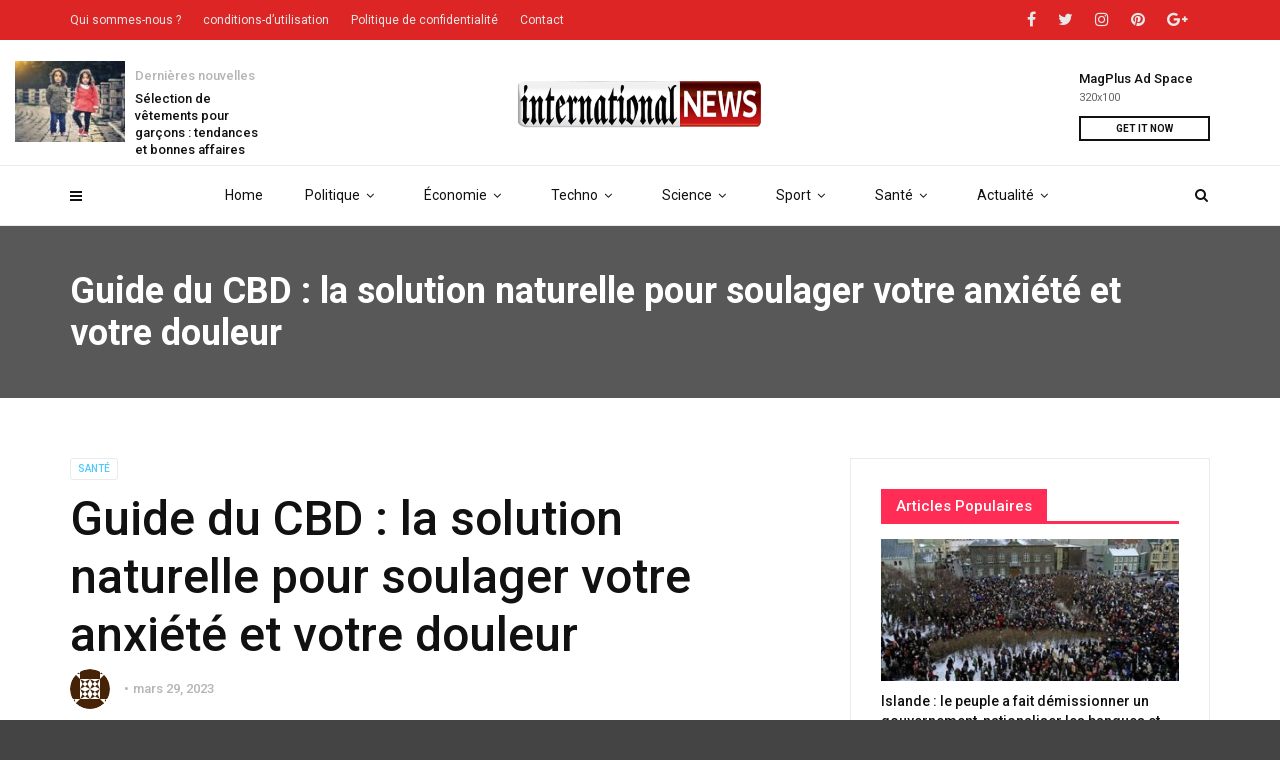

--- FILE ---
content_type: text/html; charset=UTF-8
request_url: https://www.internationalnews.fr/guide-cbd-solution-naturelle-soulager-anxiete-douleur/
body_size: 22038
content:
<!doctype html>
<html class="no-js" lang="fr-FR" prefix="og: http://ogp.me/ns#">
  <head>
<amp-auto-ads type="adsense"
              data-ad-client="ca-pub-9783271546754542">
</amp-auto-ads>
<script async src="//pagead2.googlesyndication.com/pagead/js/adsbygoogle.js"></script>
<script>
     (adsbygoogle = window.adsbygoogle || []).push({
          google_ad_client: "ca-pub-9783271546754542",
          enable_page_level_ads: true
     });
</script>
<script async custom-element="amp-auto-ads"
        src="https://cdn.ampproject.org/v0/amp-auto-ads-0.1.js">
</script>
<script type="text/javascript">
    window.smartlook||(function(d) {
    var o=smartlook=function(){ o.api.push(arguments)},h=d.getElementsByTagName('head')[0];
    var c=d.createElement('script');o.api=new Array();c.async=true;c.type='text/javascript';
    c.charset='utf-8';c.src='https://rec.smartlook.com/recorder.js';h.appendChild(c);
    })(document);
    smartlook('init', 'bfdfd38615d007a6e7ad88746019fe0adca125bb');
</script>
<!-- Global site tag (gtag.js) - Google Analytics -->
<script async src="https://www.googletagmanager.com/gtag/js?id=UA-111697347-1"></script>
<script>
  window.dataLayer = window.dataLayer || [];
  function gtag(){dataLayer.push(arguments);}
  gtag('js', new Date());

  gtag('config', 'UA-111697347-1');
</script>

<!-- 24e56429579d1801 -->
<meta name="publisuites-verify-code" content="aHR0cDovL3d3dy5pbnRlcm5hdGlvbmFsbmV3cy5mcg==" />
    <meta charset="UTF-8">
    <meta http-equiv="x-ua-compatible" content="ie=edge">
    <meta name="viewport" content="width=device-width, initial-scale=1">
    <title>Guide du CBD : la solution naturelle pour soulager votre anxiété et votre douleur - internationalnews - l&#039;actualité internationale</title>

<!-- This site is optimized with the Yoast SEO Premium plugin v4.8 - https://yoast.com/wordpress/plugins/seo/ -->
<link rel="canonical" href="https://www.internationalnews.fr/guide-cbd-solution-naturelle-soulager-anxiete-douleur/" />
<meta property="og:locale" content="fr_FR" />
<meta property="og:type" content="article" />
<meta property="og:title" content="Guide du CBD : la solution naturelle pour soulager votre anxiété et votre douleur - internationalnews - l&#039;actualité internationale" />
<meta property="og:description" content="Cherchez-vous un moyen naturel de soulager votre anxiété et votre douleur ? Si c&#8217;est le cas, le CBD pourrait être la solution. Le CBD est rapidement devenu l&#8217;un des traitements naturels les plus populaires en raison de sa capacité à soulager le stress et l&#8217;inconfort physique. Mais avant de commencer à l&#8217;utiliser, il est important &hellip;" />
<meta property="og:url" content="https://www.internationalnews.fr/guide-cbd-solution-naturelle-soulager-anxiete-douleur/" />
<meta property="og:site_name" content="internationalnews - l&#039;actualité internationale" />
<meta property="article:publisher" content="https://www.facebook.com/Internationalnews.fr" />
<meta property="article:section" content="Santé" />
<meta property="article:published_time" content="2023-03-29T01:04:48+00:00" />
<meta property="article:modified_time" content="2023-03-29T01:05:26+00:00" />
<meta property="og:updated_time" content="2023-03-29T01:05:26+00:00" />
<meta property="og:image" content="https://www.internationalnews.fr/wp-content/uploads/2022/07/comment-consommer-le-cbd.jpg" />
<meta property="og:image:width" content="940" />
<meta property="og:image:height" content="627" />
<meta name="twitter:card" content="summary" />
<meta name="twitter:description" content="Cherchez-vous un moyen naturel de soulager votre anxiété et votre douleur ? Si c&#8217;est le cas, le CBD pourrait être la solution. Le CBD est rapidement devenu l&#8217;un des traitements naturels les plus populaires en raison de sa capacité à soulager le stress et l&#8217;inconfort physique. Mais avant de commencer à l&#8217;utiliser, il est important [&hellip;]" />
<meta name="twitter:title" content="Guide du CBD : la solution naturelle pour soulager votre anxiété et votre douleur - internationalnews - l&#039;actualité internationale" />
<meta name="twitter:image" content="https://www.internationalnews.fr/wp-content/uploads/2022/07/comment-consommer-le-cbd.jpg" />
<meta property="DC.date.issued" content="2023-03-29T01:04:48+00:00" />
<!-- / Yoast SEO Premium plugin. -->

<link rel='dns-prefetch' href='//fonts.googleapis.com' />
<link rel='dns-prefetch' href='//s.w.org' />
<link rel='preconnect' href='https://fonts.gstatic.com' crossorigin />
<link rel="alternate" type="application/rss+xml" title="internationalnews - l&#039;actualité internationale &raquo; Flux" href="https://www.internationalnews.fr/feed/" />
<link rel="alternate" type="application/rss+xml" title="internationalnews - l&#039;actualité internationale &raquo; Flux des commentaires" href="https://www.internationalnews.fr/comments/feed/" />
<link rel="alternate" type="application/rss+xml" title="internationalnews - l&#039;actualité internationale &raquo; Guide du CBD : la solution naturelle pour soulager votre anxiété et votre douleur Flux des commentaires" href="https://www.internationalnews.fr/guide-cbd-solution-naturelle-soulager-anxiete-douleur/feed/" />
		<script type="text/javascript">
			window._wpemojiSettings = {"baseUrl":"https:\/\/s.w.org\/images\/core\/emoji\/2.3\/72x72\/","ext":".png","svgUrl":"https:\/\/s.w.org\/images\/core\/emoji\/2.3\/svg\/","svgExt":".svg","source":{"concatemoji":"https:\/\/www.internationalnews.fr\/wp-includes\/js\/wp-emoji-release.min.js?ver=4.8.25"}};
			!function(t,a,e){var r,i,n,o=a.createElement("canvas"),l=o.getContext&&o.getContext("2d");function c(t){var e=a.createElement("script");e.src=t,e.defer=e.type="text/javascript",a.getElementsByTagName("head")[0].appendChild(e)}for(n=Array("flag","emoji4"),e.supports={everything:!0,everythingExceptFlag:!0},i=0;i<n.length;i++)e.supports[n[i]]=function(t){var e,a=String.fromCharCode;if(!l||!l.fillText)return!1;switch(l.clearRect(0,0,o.width,o.height),l.textBaseline="top",l.font="600 32px Arial",t){case"flag":return(l.fillText(a(55356,56826,55356,56819),0,0),e=o.toDataURL(),l.clearRect(0,0,o.width,o.height),l.fillText(a(55356,56826,8203,55356,56819),0,0),e===o.toDataURL())?!1:(l.clearRect(0,0,o.width,o.height),l.fillText(a(55356,57332,56128,56423,56128,56418,56128,56421,56128,56430,56128,56423,56128,56447),0,0),e=o.toDataURL(),l.clearRect(0,0,o.width,o.height),l.fillText(a(55356,57332,8203,56128,56423,8203,56128,56418,8203,56128,56421,8203,56128,56430,8203,56128,56423,8203,56128,56447),0,0),e!==o.toDataURL());case"emoji4":return l.fillText(a(55358,56794,8205,9794,65039),0,0),e=o.toDataURL(),l.clearRect(0,0,o.width,o.height),l.fillText(a(55358,56794,8203,9794,65039),0,0),e!==o.toDataURL()}return!1}(n[i]),e.supports.everything=e.supports.everything&&e.supports[n[i]],"flag"!==n[i]&&(e.supports.everythingExceptFlag=e.supports.everythingExceptFlag&&e.supports[n[i]]);e.supports.everythingExceptFlag=e.supports.everythingExceptFlag&&!e.supports.flag,e.DOMReady=!1,e.readyCallback=function(){e.DOMReady=!0},e.supports.everything||(r=function(){e.readyCallback()},a.addEventListener?(a.addEventListener("DOMContentLoaded",r,!1),t.addEventListener("load",r,!1)):(t.attachEvent("onload",r),a.attachEvent("onreadystatechange",function(){"complete"===a.readyState&&e.readyCallback()})),(r=e.source||{}).concatemoji?c(r.concatemoji):r.wpemoji&&r.twemoji&&(c(r.twemoji),c(r.wpemoji)))}(window,document,window._wpemojiSettings);
		</script>
		<style type="text/css">
img.wp-smiley,
img.emoji {
	display: inline !important;
	border: none !important;
	box-shadow: none !important;
	height: 1em !important;
	width: 1em !important;
	margin: 0 .07em !important;
	vertical-align: -0.1em !important;
	background: none !important;
	padding: 0 !important;
}
</style>
<link rel='stylesheet' id='contact-form-7-css'  href='https://www.internationalnews.fr/wp-content/plugins/contact-form-7/includes/css/styles.css?ver=5.0.4' type='text/css' media='all' />
<link rel='stylesheet' id='magplus-fonts-css'  href='https://fonts.googleapis.com/css?family=Roboto%3A400%2C500%2C700&#038;subset=latin%2Clatin-ext&#038;ver=1.0' type='text/css' media='all' />
<link rel='stylesheet' id='magplus-material-icon-css'  href='https://fonts.googleapis.com/icon?family=Material+Icons&#038;ver=1.0' type='text/css' media='all' />
<link rel='stylesheet' id='font-awesome-theme-css'  href='https://www.internationalnews.fr/wp-content/themes/magplus/css/font-awesome.min.css?ver=1.0' type='text/css' media='all' />
<link rel='stylesheet' id='ytv-playlist-css'  href='https://www.internationalnews.fr/wp-content/themes/magplus/css/ytv.css?ver=1.0' type='text/css' media='all' />
<link rel='stylesheet' id='bootstrap-theme-css'  href='https://www.internationalnews.fr/wp-content/themes/magplus/css/bootstrap.min.css?ver=1.0' type='text/css' media='all' />
<link rel='stylesheet' id='magplus-main-style-css'  href='https://www.internationalnews.fr/wp-content/themes/magplus/css/style.css?ver=1.0' type='text/css' media='all' />
<style id='magplus-main-style-inline-css' type='text/css'>
div.relativedin {
    position: relative;
    left: 30px;
    
}
div.relativemou {
    position: relative;
    left: 100px;
    
}.tt-header .main-nav > ul > li:not(.mega) > ul > li > a:hover,
      .tt-header .main-nav > ul > li:not(.mega) > ul > li > ul > li > a:hover,
      .mega.type-2 ul.tt-mega-wrapper li>ul a:hover,
      .tt-mega-list a:hover,.tt-s-popup-devider:after,
      .tt-s-popup-close:hover:before,.tt-s-popup-close:hover:after,.tt-tab-wrapper.type-1 .tt-nav-tab-item:before,
      .tt-pagination a:hover,.tt-pagination li.active a,.tt-thumb-popup-close:hover,.tt-video-popup-close:hover,
      .c-btn.type-1.color-2:before,.c-btn.type-1.style-2.color-2, .page-numbers a:hover, .page-numbers li span.current,.tpl-progress .progress-bar, .c-pagination.color-2 .swiper-active-switch, .tt-comment-form .form-submit,
      .woo-pagination span.current, .woo-pagination a:hover {
        background: #51c8fa;
      }

      .tt-header .main-nav > ul > li.active > a,
      .tt-header .main-nav > ul > li:hover > a,.tt-s-popup-btn:hover,
      .tt-header.color-2 .top-menu a:hover,.tt-header.color-2 .top-social a:hover,
      .tt-s-popup-submit:hover .fa,.tt-mslide-label a:hover,
      .tt-sponsor-title:hover,.tt-sponsor.type-2 .tt-sponsor-title:hover,
      .tt-post-title:hover,.tt-post-label span a:hover,
      .tt-post-bottom a:hover,.tt-post-bottom a:hover .fa,
      .tt-post.light .tt-post-title:hover,.tt-blog-user-content a:hover,
      .tt-blog-user.light .tt-blog-user-content a:hover,.simple-img-desc a:hover,
      .tt-author-title:hover,.tt-author-social a:hover,.tt-blog-nav-title:hover,
      .tt-comment-label a:hover,.tt-comment-reply:hover,
      .tt-comment-reply:hover .fa,
      .comment-reply-link:hover,
      .comment-reply-link:hover .fa,
      .comment-edit-link:hover,.tt-search-submit:hover,.tt-news-title:hover,
      .tt-mblock-title:hover,.tt-mblock-label a:hover,.simple-text a,
      .c-btn.type-1.style-2.color-2:hover,.c-btn.type-2:hover,.c-btn.type-3.color-2:hover,
      .c-btn.type-3.color-3, .sidebar-item.widget_recent_posts_entries .tt-post.dark .tt-post-title:hover, .tt-post-cat a:hover, .sidebar-item.widget ul li a:hover, .tt-small-blog-slider .tt-h4-title a:hover, .tt-comment-form .form-submit:hover {
        color: #51c8fa;
      }

      .c-pagination.color-2 .swiper-pagination-switch,
      .c-pagination.color-2 .swiper-active-switch,.tt-search input[type="text"]:focus,
      #loader,.c-btn.type-1.color-2,.c-input:focus,.c-btn.type-3.color-2:hover,.c-area:focus, .tt-title-text,
      .c-pagination.color-2 .swiper-pagination-switch, .tt-comment-form .form-submit, .custom-arrow-left.tt-swiper-arrow-3:hover, .custom-arrow-right.tt-swiper-arrow-3:hover {
        border-color: #51c8fa;
      }.tt-header-type-5 .logo, .tt-header .logo {max-width:295px;height:55px;line-height:55px;}body.archive .tt-post-views {display:none !important;}@media (max-width:767px) {}
</style>
<link rel='stylesheet' id='newsletter-css'  href='https://www.internationalnews.fr/wp-content/plugins/newsletter/style.css?ver=7.3.9' type='text/css' media='all' />
<link rel="preload" as="style" href="https://fonts.googleapis.com/css?family=Roboto:500&#038;display=swap&#038;ver=4.8.25" /><link rel="stylesheet" href="https://fonts.googleapis.com/css?family=Roboto:500&#038;display=swap&#038;ver=4.8.25" media="print" onload="this.media='all'"><noscript><link rel="stylesheet" href="https://fonts.googleapis.com/css?family=Roboto:500&#038;display=swap&#038;ver=4.8.25" /></noscript><script type='text/javascript' src='https://www.internationalnews.fr/wp-includes/js/jquery/jquery.js?ver=1.12.4'></script>
<script type='text/javascript' src='https://www.internationalnews.fr/wp-includes/js/jquery/jquery-migrate.min.js?ver=1.4.1'></script>
<link rel='https://api.w.org/' href='https://www.internationalnews.fr/wp-json/' />
<link rel="EditURI" type="application/rsd+xml" title="RSD" href="https://www.internationalnews.fr/xmlrpc.php?rsd" />
<link rel="wlwmanifest" type="application/wlwmanifest+xml" href="https://www.internationalnews.fr/wp-includes/wlwmanifest.xml" /> 
<meta name="generator" content="WordPress 4.8.25" />
<link rel='shortlink' href='https://www.internationalnews.fr/?p=8408' />
<link rel="alternate" type="application/json+oembed" href="https://www.internationalnews.fr/wp-json/oembed/1.0/embed?url=https%3A%2F%2Fwww.internationalnews.fr%2Fguide-cbd-solution-naturelle-soulager-anxiete-douleur%2F" />
<link rel="alternate" type="text/xml+oembed" href="https://www.internationalnews.fr/wp-json/oembed/1.0/embed?url=https%3A%2F%2Fwww.internationalnews.fr%2Fguide-cbd-solution-naturelle-soulager-anxiete-douleur%2F&#038;format=xml" />
<meta name="generator" content="Redux 4.3.10" />    <meta property="og:image" content="https://www.internationalnews.fr/wp-content/uploads/2022/07/comment-consommer-le-cbd-394x218.jpg"/>
    <meta name="twitter:image:src" content="https://www.internationalnews.fr/wp-content/uploads/2022/07/comment-consommer-le-cbd-394x218.jpg">
  <meta name="generator" content="Powered by WPBakery Page Builder - drag and drop page builder for WordPress."/>
<!--[if lte IE 9]><link rel="stylesheet" type="text/css" href="https://www.internationalnews.fr/wp-content/plugins/js_composer/assets/css/vc_lte_ie9.min.css" media="screen"><![endif]--><style id="magplus_theme_options-dynamic-css" title="dynamic-css" class="redux-options-output">.text-logo{font-display:swap;}.tt-heading-title{font-display:swap;}.tt-header .top-line, .tt-header.color-2 .top-line{background:#dd2525;}.tt-header .top-menu a, .tt-header .top-social a, .tt-header.color-2 .top-menu a, .tt-header.color-2 .top-social a{color:#e8e8e8;}.tt-header .top-menu a:hover, .tt-header .top-social a:hover, .tt-header.color-2 .top-menu a:hover, .tt-header.color-2 .top-social a:hover{color:#bcbcbc;}.tt-header .main-nav > ul > li.active > a, .tt-header .main-nav > ul > li:hover > a, .tt-s-popup-btn:hover, .tt-header .cmn-mobile-switch:hover:before, .tt-header .cmn-mobile-switch:hover:after, .tt-header .cmn-mobile-switch:hover span{color:#666666;}.tt-header-style-link .main-nav > ul > li > a:after, .tt-header-type-5 .main-nav > ul > li > a:after{background:#5ac8fa;}.sidebar-heading-style2 .tt-title-text, .sidebar-heading-style4 .tt-title-block, .sidebar-heading-style5 .tt-title-block, .sidebar-heading-style3 .tt-title-block{border-color:#ff2d55;}.sidebar-heading-style2 .tt-title-block:after, .sidebar-heading-style1 .tt-title-text:before, .sidebar-heading-style1 .tt-title-text:after, .sidebar-heading-style6 .tt-title-text:before, .sidebar-heading-style6 .tt-title-text:after{background:#ff2d55;}.sidebar-heading-style4 .tt-title-text, .sidebar-heading-style5 .tt-title-text, .sidebar-heading-style3 .tt-title-block, .sidebar-heading-style6 .tt-title-text{background:#ff2d55;}.sidebar-heading-style5 .tt-title-text:after{border-left-color:#ff2d55;}.tt-footer{background:#f48273;}.tt-post.dark .tt-post-title, .footer_widget .tt-post-title, .footer_widget .tt-post .tt-post-label, .footer_widget .tt-post.dark .tt-post-cat, .footer_widget.widget_tag_cloud .tagcloud a{color:#ffffff;}#loading-text,
      .simple-text h1,
      .c-h1,.simple-text h2,
      .c-h2,.simple-text h3,.c-h3,.simple-text h4,.c-h4,.simple-text h5,.c-h5,.simple-text h6,
      .c-h6,.simple-text.font-poppins,.c-btn.type-1,.c-btn.type-2,.c-btn.type-3,.c-input,
      .tt-mobile-nav > ul > li > a,.tt-mobile-nav > ul > li > ul > li > a,
      .tt-header .main-nav > ul > li:not(.mega) > ul > li > a,.tt-mega-list a,.tt-s-popup-title,
      .tt-title-text,.tt-title-block-2,
      .comment-reply-title,.tt-tab-wrapper.type-1 .tt-nav-tab-item,
      .tt-f-list a,.tt-footer-copy,.tt-pagination a,.tt-blog-user-content,.tt-author-title,.tt-blog-nav-label,
      .tt-blog-nav-title,.tt-comment-label,.tt-search input[type="text"],.tt-share-title,.tt-mblock-label, .page-numbers a,.page-numbers span, .footer_widget.widget_nav_menu li a, .tt-h1-title, .tt-h4-title, .tt-h2-title, .shortcode-4 .tt-title-slider a, .footer_widget .tt-title-block.type-2 .tt-title-text, .footer_widget .tt-newsletter-title.c-h4 small{font-family:Roboto;font-weight:500;font-style:normal;font-display:swap;}.tt-header .main-nav>ul>li>a{font-display:swap;}.tt-header .main-nav > ul > li:not(.mega) > ul > li > a, .tt-mega-list a, .mega.type-2 ul.tt-mega-wrapper li>ul a, .tt-header .main-nav>ul>li:not(.mega)>ul>li>ul>li>a{font-display:swap;}body, .tt-title-ul, .simple-text.title-droid h1,
      .simple-text.title-droid h2,
      .simple-text.title-droid h3,
      .simple-text.title-droid h4,
      .simple-text.title-droid h5,
      .simple-text.title-droid h6,
      .tt-tab-wrapper.tt-blog-tab .tt-nav-tab .tt-nav-tab-item,
      .tt-header .main-nav,
      .tt-header .top-menu a,
      .tt-post-bottom,
      .tt-post-label,
      .tt-s-popup-field input[type="text"],
      .tt-slide-2-title span,input,
      textarea,.tt-post-cat, .tt-slider-custom-marg .c-btn.type-3,.tt-mslide-label,
      select, .tt-post-breaking-news .tt-breaking-title, .sidebar-item.widget_recent_posts_entries .tt-post.dark .tt-post-cat,.shortcode-4 .simple-text, .woocommerce-result-count{font-display:swap;}</style><noscript><style type="text/css"> .wpb_animate_when_almost_visible { opacity: 1; }</style></noscript><meta name="google-site-verification" content="DLR-2ezMhHgL93Q_Vgor1zjqA1wpZQeonazvxeXxV4I" />
  </head>
  <body class="post-template-default single single-post postid-8408 single-format-standard  full-page header-style13 tt-top-header-enable tt-disable-sticky wpb-js-composer js-comp-ver-5.4.5 vc_responsive">

  <div id="wrapper">

        <div class="tt-mobile-block">
        <div class="tt-mobile-close"></div>
            <a href="https://www.internationalnews.fr/" class="logo httpswwwinternationalnewsfrwp-contentthemesmagplusimgheaderlogo_2png"><img src="https://www.internationalnews.fr/wp-content/uploads/2017/12/Sans-titre-9-1.png" alt="internationalnews - l&#039;actualité internationale"></a>
            <nav class="tt-mobile-nav">
          <a target="_blank" href="https://www.internationalnews.fr/wp-admin/nav-menus.php" class="nav-list cell-view no-menu">You can edit your menu content on the Menus screen in the Appearance section.</a>        </nav>
    </div>
    <div class="tt-mobile-overlay"></div>
        <div class="tt-s-popup">
      <div class="tt-s-popup-overlay"></div>
      <div class="tt-s-popup-content">
        <div class="tt-s-popup-layer"></div>
        <div class="tt-s-popup-container">
          <form action="https://www.internationalnews.fr/" method="get" class="tt-s-popup-form">
            <div class="tt-s-popup-field">
              <input type="text" id="s" name="s" value="" placeholder="Tapez pour rechercher" class="input" required>
              <div class="tt-s-popup-devider"></div>
              <h3 class="tt-s-popup-title">Tapez pour rechercher</h3>     
            </div>
            <a href="#" class="tt-s-popup-close"></a>
          </form> 
        </div>
      </div>
    </div>
        <div class="tt-video-popup">
      <div class="tt-video-popup-overlay"></div>
      <div class="tt-video-popup-content">
        <div class="tt-video-popup-layer"></div>
        <div class="tt-video-popup-container">
          <div class="tt-video-popup-align">
            <div class="embed-responsive embed-responsive-16by9">
              <iframe class="embed-responsive-item" src="about:blank"></iframe>
            </div>
          </div>
          <div class="tt-video-popup-close"></div>
        </div>
      </div>
    </div> 

    <div class="tt-thumb-popup">
      <div class="tt-thumb-popup-overlay"></div>
      <div class="tt-thumb-popup-content">
        <div class="tt-thumb-popup-layer"></div>
        <div class="tt-thumb-popup-container">
          <div class="tt-thumb-popup-align">
            <img class="tt-thumb-popup-img img-responsive" src="about:blank" alt="">
          </div>
          <div class="tt-thumb-popup-close"></div>
        </div>
      </div>
    </div>  
  
  <div id="content-wrapper">
  
<!-- HEADER -->
<header class="tt-header header-style13 tt-header-style-link full-page">
  <div class="tt-header-wrapper">


    <div class="top-inner clearfix">
      <div class="container">
        
    <a href="https://www.internationalnews.fr/" class="logo tt-logo-1x"><img src="https://www.internationalnews.fr/wp-content/uploads/2017/12/Sans-titre-9-1.png" alt="internationalnews - l&#039;actualité internationale" width="295"  height="55"></a>
            
    <a href="https://www.internationalnews.fr/" class="logo tt-logo-2x"><img src="https://www.internationalnews.fr/wp-content/uploads/2017/12/Sans-titre-9-1.png" alt="internationalnews - l&#039;actualité internationale" width="295"  height="55" style="max-height:55px; height:auto;"></a>
                    <div class="cmn-toggle-switch"><span></span></div>
        <div class="cmn-mobile-switch"><span></span></div>
        <a class="tt-s-popup-btn"><i class="fa fa-search" aria-hidden="true"></i></a>
      </div>
    </div>


    <div class="toggle-block">
      <div class="toggle-block-container">
        <nav class="main-nav clearfix">
          <ul id="nav" class="menu"><li id="menu-item-1258" class="menu-item menu-item-type-custom menu-item-object-custom menu-item-1258 parent mega type-2 "><a href="/">Home</a></li><li id="menu-item-1293" class="menu-item menu-item-type-custom menu-item-object-custom menu-item-has-children menu-item-1293 parent mega  parent"><a href="https://www.internationalnews.fr/category/politique/">Politique<i class="menu-toggle fa fa-angle-down"></i></a>    <div class="tt-mega-wrapper clearfix">
      <ul class="tt-mega-list">
      <li class=" active"><a href="https://www.internationalnews.fr/category/politique/">Politique</a></li>      </ul>
      <div class="tt-mega-content">
                <div class="tt-mega-entry  active">
          <div class="row">

                          <div class="col-sm-3 post-9714 post type-post status-publish format-standard has-post-thumbnail hentry category-politique"> 
                <div class="tt-post type-3">
                          <a class="tt-post-img custom-hover" href="https://www.internationalnews.fr/conflits-liban-lisrael-poursuit-offensives-terrestres/">
      <img width="183" height="96" src="https://www.internationalnews.fr/wp-content/uploads/2024/10/Image15-183x96.jpg" class="img-responsive wp-post-image" alt="" />    </a>
                    <div class="tt-post-info">
                        <a class="tt-post-title c-h5" href="https://www.internationalnews.fr/conflits-liban-lisrael-poursuit-offensives-terrestres/">Conflits au Liban : l’Israël poursuit ses offensives terrestres</a>
                          <div class="tt-post-label">
              <span class="tt-post-author-name"><a href=""></a></span>
                    <span class="tt-post-date">Oct 30</span>
          </div>
                    </div>
                </div>                 
              </div>
                          <div class="col-sm-3 post-1612 post type-post status-publish format-standard has-post-thumbnail hentry category-politique"> 
                <div class="tt-post type-3">
                          <a class="tt-post-img custom-hover" href="https://www.internationalnews.fr/disponibilite-des-materiels-militaires-les-chiffres-qui-font-tache-ou-les-taches-qui-font-chiffres/">
      <img width="183" height="96" src="https://www.internationalnews.fr/wp-content/uploads/2018/03/image-183x96.jpg" class="img-responsive wp-post-image" alt="" />    </a>
                    <div class="tt-post-info">
                        <a class="tt-post-title c-h5" href="https://www.internationalnews.fr/disponibilite-des-materiels-militaires-les-chiffres-qui-font-tache-ou-les-taches-qui-font-chiffres/">Disponibilité des matériels militaires : les chiffres qui font tache ou les taches qui font chiffres ?</a>
                          <div class="tt-post-label">
              <span class="tt-post-author-name"><a href=""></a></span>
                    <span class="tt-post-date">Mar 08</span>
          </div>
                    </div>
                </div>                 
              </div>
                          <div class="col-sm-3 post-1597 post type-post status-publish format-standard has-post-thumbnail hentry category-politique"> 
                <div class="tt-post type-3">
                          <a class="tt-post-img custom-hover" href="https://www.internationalnews.fr/felin-systeme-lourdingue/">
      <img width="183" height="96" src="https://www.internationalnews.fr/wp-content/uploads/2018/02/equipement-felin-183x96.jpg" class="img-responsive wp-post-image" alt="" />    </a>
                    <div class="tt-post-info">
                        <a class="tt-post-title c-h5" href="https://www.internationalnews.fr/felin-systeme-lourdingue/">FELIN : un système un peu lourdingue</a>
                          <div class="tt-post-label">
              <span class="tt-post-author-name"><a href=""></a></span>
                    <span class="tt-post-date">Fév 19</span>
          </div>
                    </div>
                </div>                 
              </div>
                          <div class="col-sm-3 post-1577 post type-post status-publish format-standard has-post-thumbnail hentry category-politique"> 
                <div class="tt-post type-3">
                          <a class="tt-post-img custom-hover" href="https://www.internationalnews.fr/mali-nouvelle-victime-designee-dactives-ingerences-neocoloniales-francaises/">
      <img width="183" height="96" src="https://www.internationalnews.fr/wp-content/uploads/2018/01/2012-05-29T111450Z_696074460_PM1E85T10KK01_RTRMADP_3_FRANCE_0-183x96.jpg" class="img-responsive wp-post-image" alt="" />    </a>
                    <div class="tt-post-info">
                        <a class="tt-post-title c-h5" href="https://www.internationalnews.fr/mali-nouvelle-victime-designee-dactives-ingerences-neocoloniales-francaises/">Le Mali, nouvelle victime désignée d’actives ingérences néocoloniales françaises</a>
                          <div class="tt-post-label">
              <span class="tt-post-author-name"><a href=""></a></span>
                    <span class="tt-post-date">Jan 18</span>
          </div>
                    </div>
                </div>                 
              </div>
                      </div>
        </div>
              </div>
    </div>
  </li><li id="menu-item-1325" class="menu-item menu-item-type-custom menu-item-object-custom menu-item-has-children menu-item-1325 parent mega  parent"><a href="https://www.internationalnews.fr/category/economie/">Économie<i class="menu-toggle fa fa-angle-down"></i></a>    <div class="tt-mega-wrapper clearfix">
      <ul class="tt-mega-list">
      <li class=" active"><a href="https://www.internationalnews.fr/category/business/">Business</a></li>      </ul>
      <div class="tt-mega-content">
                <div class="tt-mega-entry  active">
          <div class="row">

                          <div class="col-sm-3 post-10383 post type-post status-publish format-standard has-post-thumbnail hentry category-business"> 
                <div class="tt-post type-3">
                          <a class="tt-post-img custom-hover" href="https://www.internationalnews.fr/cadre-reglementaire-incontournable/">
      <img width="183" height="96" src="https://www.internationalnews.fr/wp-content/uploads/2025/09/visuel-ai-act-183x96.png" class="img-responsive wp-post-image" alt="" />    </a>
                    <div class="tt-post-info">
                        <a class="tt-post-title c-h5" href="https://www.internationalnews.fr/cadre-reglementaire-incontournable/">Un cadre réglementaire incontournable</a>
                          <div class="tt-post-label">
              <span class="tt-post-author-name"><a href=""></a></span>
                    <span class="tt-post-date">Sep 10</span>
          </div>
                    </div>
                </div>                 
              </div>
                          <div class="col-sm-3 post-10300 post type-post status-publish format-standard has-post-thumbnail hentry category-business"> 
                <div class="tt-post type-3">
                          <a class="tt-post-img custom-hover" href="https://www.internationalnews.fr/gestion-de-patrimoine-accompagnement-strategique-securiser-lavenir/">
      <img width="183" height="96" src="https://www.internationalnews.fr/wp-content/uploads/2025/08/6-Perennity-entreprise-de-gestion-du-patrimoine-183x96.jpg" class="img-responsive wp-post-image" alt="" srcset="https://www.internationalnews.fr/wp-content/uploads/2025/08/6-Perennity-entreprise-de-gestion-du-patrimoine-183x96.jpg 183w, https://www.internationalnews.fr/wp-content/uploads/2025/08/6-Perennity-entreprise-de-gestion-du-patrimoine-300x158.jpg 300w, https://www.internationalnews.fr/wp-content/uploads/2025/08/6-Perennity-entreprise-de-gestion-du-patrimoine-768x403.jpg 768w, https://www.internationalnews.fr/wp-content/uploads/2025/08/6-Perennity-entreprise-de-gestion-du-patrimoine-1024x538.jpg 1024w, https://www.internationalnews.fr/wp-content/uploads/2025/08/6-Perennity-entreprise-de-gestion-du-patrimoine.jpg 1200w" sizes="(max-width: 183px) 100vw, 183px" />    </a>
                    <div class="tt-post-info">
                        <a class="tt-post-title c-h5" href="https://www.internationalnews.fr/gestion-de-patrimoine-accompagnement-strategique-securiser-lavenir/">La gestion de patrimoine : un accompagnement stratégique pour sécuriser l’avenir</a>
                          <div class="tt-post-label">
              <span class="tt-post-author-name"><a href=""></a></span>
                    <span class="tt-post-date">Août 12</span>
          </div>
                    </div>
                </div>                 
              </div>
                          <div class="col-sm-3 post-10042 post type-post status-publish format-standard has-post-thumbnail hentry category-business"> 
                <div class="tt-post type-3">
                          <a class="tt-post-img custom-hover" href="https://www.internationalnews.fr/eviter-arnaques-plateformes-de-casino-crypto/">
      <img width="183" height="96" src="https://www.internationalnews.fr/wp-content/uploads/2025/04/Comment-éviter-les-arnaques-sur-les-plateformes-de-casino-crypto-183x96.jpg" class="img-responsive wp-post-image" alt="" />    </a>
                    <div class="tt-post-info">
                        <a class="tt-post-title c-h5" href="https://www.internationalnews.fr/eviter-arnaques-plateformes-de-casino-crypto/">Comment éviter les arnaques sur les plateformes de casino crypto ?</a>
                          <div class="tt-post-label">
              <span class="tt-post-author-name"><a href=""></a></span>
                    <span class="tt-post-date">Avr 10</span>
          </div>
                    </div>
                </div>                 
              </div>
                          <div class="col-sm-3 post-9942 post type-post status-publish format-standard has-post-thumbnail hentry category-business"> 
                <div class="tt-post type-3">
                          <a class="tt-post-img custom-hover" href="https://www.internationalnews.fr/limportance-entreprises-de-depannage-informatique-monde-numerise/">
      <img width="183" height="96" src="https://www.internationalnews.fr/wp-content/uploads/2024/11/pexels-fauxels-3183131-183x96.jpg" class="img-responsive wp-post-image" alt="" />    </a>
                    <div class="tt-post-info">
                        <a class="tt-post-title c-h5" href="https://www.internationalnews.fr/limportance-entreprises-de-depannage-informatique-monde-numerise/">L&#8217;importance des entreprises de dépannage informatique dans un monde numérisé</a>
                          <div class="tt-post-label">
              <span class="tt-post-author-name"><a href=""></a></span>
                    <span class="tt-post-date">Fév 14</span>
          </div>
                    </div>
                </div>                 
              </div>
                      </div>
        </div>
              </div>
    </div>
  </li><li id="menu-item-1326" class="menu-item menu-item-type-custom menu-item-object-custom menu-item-has-children menu-item-1326 parent mega  parent"><a href="https://www.internationalnews.fr/category/techno/">Techno<i class="menu-toggle fa fa-angle-down"></i></a>    <div class="tt-mega-wrapper clearfix">
      <ul class="tt-mega-list">
      <li class=" active"><a href="https://www.internationalnews.fr/category/techno/">Techno</a></li>      </ul>
      <div class="tt-mega-content">
                <div class="tt-mega-entry  active">
          <div class="row">

                          <div class="col-sm-3 post-10575 post type-post status-publish format-standard hentry category-techno"> 
                <div class="tt-post type-3">
                                        <div class="tt-post-info">
                        <a class="tt-post-title c-h5" href="https://www.internationalnews.fr/choisir-nas-stockage-pro-vos-projets-creatifs-2025/">Comment Choisir un NAS Stockage Pro pour Vos Projets Créatifs en 2025</a>
                          <div class="tt-post-label">
              <span class="tt-post-author-name"><a href=""></a></span>
                    <span class="tt-post-date">Déc 11</span>
          </div>
                    </div>
                </div>                 
              </div>
                          <div class="col-sm-3 post-10186 post type-post status-publish format-standard has-post-thumbnail hentry category-techno"> 
                <div class="tt-post type-3">
                          <a class="tt-post-img custom-hover" href="https://www.internationalnews.fr/logistique-pilier-discret-fondamental-securite-evenementiel/">
      <img width="183" height="96" src="https://www.internationalnews.fr/wp-content/uploads/2025/06/2-la-sécurité-événementiel-183x96.jpg" class="img-responsive wp-post-image" alt="" />    </a>
                    <div class="tt-post-info">
                        <a class="tt-post-title c-h5" href="https://www.internationalnews.fr/logistique-pilier-discret-fondamental-securite-evenementiel/">La logistique : un pilier discret mais fondamental pour la sécurité événementiel</a>
                          <div class="tt-post-label">
              <span class="tt-post-author-name"><a href=""></a></span>
                    <span class="tt-post-date">Juin 18</span>
          </div>
                    </div>
                </div>                 
              </div>
                          <div class="col-sm-3 post-10168 post type-post status-publish format-standard has-post-thumbnail hentry category-techno"> 
                <div class="tt-post type-3">
                          <a class="tt-post-img custom-hover" href="https://www.internationalnews.fr/budget-prevoir-demenagement-informatique-professionnel/">
      <img width="183" height="96" src="https://www.internationalnews.fr/wp-content/uploads/2025/06/location-materiel--183x96.jpeg" class="img-responsive wp-post-image" alt="" />    </a>
                    <div class="tt-post-info">
                        <a class="tt-post-title c-h5" href="https://www.internationalnews.fr/budget-prevoir-demenagement-informatique-professionnel/">Quel budget prévoir pour un déménagement informatique professionnel ?</a>
                          <div class="tt-post-label">
              <span class="tt-post-author-name"><a href=""></a></span>
                    <span class="tt-post-date">Juin 08</span>
          </div>
                    </div>
                </div>                 
              </div>
                          <div class="col-sm-3 post-10091 post type-post status-publish format-standard has-post-thumbnail hentry category-techno"> 
                <div class="tt-post type-3">
                          <a class="tt-post-img custom-hover" href="https://www.internationalnews.fr/jeunes-africains-transforment-defis-sociaux-opportunites-economiques-grace-a-tech/">
      <img width="183" height="96" src="https://www.internationalnews.fr/wp-content/uploads/2025/05/Image1-183x96.png" class="img-responsive wp-post-image" alt="" srcset="https://www.internationalnews.fr/wp-content/uploads/2025/05/Image1-183x96.png 183w, https://www.internationalnews.fr/wp-content/uploads/2025/05/Image1-300x159.png 300w, https://www.internationalnews.fr/wp-content/uploads/2025/05/Image1.png 605w" sizes="(max-width: 183px) 100vw, 183px" />    </a>
                    <div class="tt-post-info">
                        <a class="tt-post-title c-h5" href="https://www.internationalnews.fr/jeunes-africains-transforment-defis-sociaux-opportunites-economiques-grace-a-tech/">Ces jeunes Africains qui transforment les défis sociaux en opportunités économiques grâce à la tech</a>
                          <div class="tt-post-label">
              <span class="tt-post-author-name"><a href=""></a></span>
                    <span class="tt-post-date">Mai 15</span>
          </div>
                    </div>
                </div>                 
              </div>
                      </div>
        </div>
              </div>
    </div>
  </li><li id="menu-item-1327" class="menu-item menu-item-type-custom menu-item-object-custom menu-item-has-children menu-item-1327 parent mega  parent"><a href="https://www.internationalnews.fr/category/science/">Science<i class="menu-toggle fa fa-angle-down"></i></a>    <div class="tt-mega-wrapper clearfix">
      <ul class="tt-mega-list">
      <li class=" active"><a href="https://www.internationalnews.fr/category/science/">Science</a></li>      </ul>
      <div class="tt-mega-content">
                <div class="tt-mega-entry  active">
          <div class="row">

                          <div class="col-sm-3 post-4211 post type-post status-publish format-standard has-post-thumbnail hentry category-science"> 
                <div class="tt-post type-3">
                          <a class="tt-post-img custom-hover" href="https://www.internationalnews.fr/quest-pompe-solaire/">
      <img width="183" height="96" src="https://www.internationalnews.fr/wp-content/uploads/2020/05/solarpumps-183x96.png" class="img-responsive wp-post-image" alt="" />    </a>
                    <div class="tt-post-info">
                        <a class="tt-post-title c-h5" href="https://www.internationalnews.fr/quest-pompe-solaire/">Qu&#8217;est-ce que la pompe solaire?</a>
                          <div class="tt-post-label">
              <span class="tt-post-author-name"><a href=""></a></span>
                    <span class="tt-post-date">Mai 10</span>
          </div>
                    </div>
                </div>                 
              </div>
                          <div class="col-sm-3 post-3434 post type-post status-publish format-standard has-post-thumbnail hentry category-science"> 
                <div class="tt-post type-3">
                          <a class="tt-post-img custom-hover" href="https://www.internationalnews.fr/cest-quoi-soin-energetique/">
      <img width="183" height="96" src="https://www.internationalnews.fr/wp-content/uploads/2019/12/soin-energetique_5776801-183x96.jpg" class="img-responsive wp-post-image" alt="" />    </a>
                    <div class="tt-post-info">
                        <a class="tt-post-title c-h5" href="https://www.internationalnews.fr/cest-quoi-soin-energetique/">C’est quoi un soin énergétique ?</a>
                          <div class="tt-post-label">
              <span class="tt-post-author-name"><a href=""></a></span>
                    <span class="tt-post-date">Déc 13</span>
          </div>
                    </div>
                </div>                 
              </div>
                          <div class="col-sm-3 post-2779 post type-post status-publish format-standard has-post-thumbnail hentry category-science"> 
                <div class="tt-post type-3">
                          <a class="tt-post-img custom-hover" href="https://www.internationalnews.fr/lhypnose-ericksonienne/">
      <img width="183" height="96" src="https://www.internationalnews.fr/wp-content/uploads/2019/07/hypnose-Ericksonienne-945x715-183x96.jpg" class="img-responsive wp-post-image" alt="" />    </a>
                    <div class="tt-post-info">
                        <a class="tt-post-title c-h5" href="https://www.internationalnews.fr/lhypnose-ericksonienne/">L&#8217;hypnose Ericksonienne</a>
                          <div class="tt-post-label">
              <span class="tt-post-author-name"><a href=""></a></span>
                    <span class="tt-post-date">Juil 23</span>
          </div>
                    </div>
                </div>                 
              </div>
                          <div class="col-sm-3 post-2030 post type-post status-publish format-standard has-post-thumbnail hentry category-science"> 
                <div class="tt-post type-3">
                          <a class="tt-post-img custom-hover" href="https://www.internationalnews.fr/difference-entre-thc-cbd/">
      <img width="183" height="96" src="https://www.internationalnews.fr/wp-content/uploads/2019/01/différence-cbd-chanvre-cbd-cannabis-183x96.jpg" class="img-responsive wp-post-image" alt="" srcset="https://www.internationalnews.fr/wp-content/uploads/2019/01/différence-cbd-chanvre-cbd-cannabis-183x96.jpg 183w, https://www.internationalnews.fr/wp-content/uploads/2019/01/différence-cbd-chanvre-cbd-cannabis-300x158.jpg 300w, https://www.internationalnews.fr/wp-content/uploads/2019/01/différence-cbd-chanvre-cbd-cannabis-768x403.jpg 768w, https://www.internationalnews.fr/wp-content/uploads/2019/01/différence-cbd-chanvre-cbd-cannabis.jpg 800w" sizes="(max-width: 183px) 100vw, 183px" />    </a>
                    <div class="tt-post-info">
                        <a class="tt-post-title c-h5" href="https://www.internationalnews.fr/difference-entre-thc-cbd/">Quelle Est La Différence Entre Le THC Et Le CBD?</a>
                          <div class="tt-post-label">
              <span class="tt-post-author-name"><a href=""></a></span>
                    <span class="tt-post-date">Jan 28</span>
          </div>
                    </div>
                </div>                 
              </div>
                      </div>
        </div>
              </div>
    </div>
  </li><li id="menu-item-1388" class="menu-item menu-item-type-custom menu-item-object-custom menu-item-has-children menu-item-1388 parent mega  parent"><a href="https://www.internationalnews.fr/category/sport/">Sport<i class="menu-toggle fa fa-angle-down"></i></a>    <div class="tt-mega-wrapper clearfix">
      <ul class="tt-mega-list">
      <li class=" active"><a href="https://www.internationalnews.fr/category/sport/">Sport</a></li>      </ul>
      <div class="tt-mega-content">
                <div class="tt-mega-entry  active">
          <div class="row">

                          <div class="col-sm-3 post-9913 post type-post status-publish format-standard has-post-thumbnail hentry category-sport"> 
                <div class="tt-post type-3">
                          <a class="tt-post-img custom-hover" href="https://www.internationalnews.fr/recommandations-reussir-bodybuilding-france-debutants-aux-professionnels/">
      <img width="183" height="96" src="https://www.internationalnews.fr/wp-content/uploads/2025/01/programme_musculation-183x96.jpg" class="img-responsive wp-post-image" alt="" />    </a>
                    <div class="tt-post-info">
                        <a class="tt-post-title c-h5" href="https://www.internationalnews.fr/recommandations-reussir-bodybuilding-france-debutants-aux-professionnels/">Recommandations pour réussir dans le bodybuilding en France : des débutants aux professionnels</a>
                          <div class="tt-post-label">
              <span class="tt-post-author-name"><a href=""></a></span>
                    <span class="tt-post-date">Jan 29</span>
          </div>
                    </div>
                </div>                 
              </div>
                          <div class="col-sm-3 post-9799 post type-post status-publish format-standard has-post-thumbnail hentry category-sport"> 
                <div class="tt-post type-3">
                          <a class="tt-post-img custom-hover" href="https://www.internationalnews.fr/salle-de-sport-paris-19-decouvrez-ucpa-sport-station/">
      <img width="183" height="96" src="https://www.internationalnews.fr/wp-content/uploads/2024/04/Image1-183x96.png" class="img-responsive wp-post-image" alt="" />    </a>
                    <div class="tt-post-info">
                        <a class="tt-post-title c-h5" href="https://www.internationalnews.fr/salle-de-sport-paris-19-decouvrez-ucpa-sport-station/">Salle de sport Paris 19 : Découvrez UCPA Sport Station</a>
                          <div class="tt-post-label">
              <span class="tt-post-author-name"><a href=""></a></span>
                    <span class="tt-post-date">Déc 14</span>
          </div>
                    </div>
                </div>                 
              </div>
                          <div class="col-sm-3 post-9396 post type-post status-publish format-standard has-post-thumbnail hentry category-sport"> 
                <div class="tt-post type-3">
                          <a class="tt-post-img custom-hover" href="https://www.internationalnews.fr/corde-a-sauter-recuperation-musculaire-jambes/">
      <img width="183" height="96" src="https://www.internationalnews.fr/wp-content/uploads/2024/04/Image1-183x96.png" class="img-responsive wp-post-image" alt="" />    </a>
                    <div class="tt-post-info">
                        <a class="tt-post-title c-h5" href="https://www.internationalnews.fr/corde-a-sauter-recuperation-musculaire-jambes/">La corde à sauter et la récupération musculaire des jambes</a>
                          <div class="tt-post-label">
              <span class="tt-post-author-name"><a href=""></a></span>
                    <span class="tt-post-date">Avr 02</span>
          </div>
                    </div>
                </div>                 
              </div>
                          <div class="col-sm-3 post-9279 post type-post status-publish format-standard has-post-thumbnail hentry category-sport"> 
                <div class="tt-post type-3">
                          <a class="tt-post-img custom-hover" href="https://www.internationalnews.fr/optimisez-vos-resultats-avec-le-cypionate-de-testosterone-dans-le-domaine-du-bodybuilding/">
      <img width="183" height="96" src="https://www.internationalnews.fr/wp-content/uploads/2024/02/Testosteron-Cypionat-183x96.jpg" class="img-responsive wp-post-image" alt="" />    </a>
                    <div class="tt-post-info">
                        <a class="tt-post-title c-h5" href="https://www.internationalnews.fr/optimisez-vos-resultats-avec-le-cypionate-de-testosterone-dans-le-domaine-du-bodybuilding/">Optimisez Vos Résultats avec le Cypionate de Testostérone dans le Domaine du Bodybuilding</a>
                          <div class="tt-post-label">
              <span class="tt-post-author-name"><a href=""></a></span>
                    <span class="tt-post-date">Fév 29</span>
          </div>
                    </div>
                </div>                 
              </div>
                      </div>
        </div>
              </div>
    </div>
  </li><li id="menu-item-1389" class="menu-item menu-item-type-custom menu-item-object-custom menu-item-has-children menu-item-1389 parent mega  parent"><a href="https://www.internationalnews.fr/category/sante/">Santé<i class="menu-toggle fa fa-angle-down"></i></a>    <div class="tt-mega-wrapper clearfix">
      <ul class="tt-mega-list">
      <li class=" active"><a href="https://www.internationalnews.fr/category/sante/">Santé</a></li>      </ul>
      <div class="tt-mega-content">
                <div class="tt-mega-entry  active">
          <div class="row">

                          <div class="col-sm-3 post-10569 post type-post status-publish format-standard has-post-thumbnail hentry category-sante"> 
                <div class="tt-post type-3">
                          <a class="tt-post-img custom-hover" href="https://www.internationalnews.fr/situations-pose-dune-couronne-dentaire-recommandee/">
      <img width="183" height="96" src="https://www.internationalnews.fr/wp-content/uploads/2025/12/Dans-quelles-situations-la-pose-d’une-couronne-dentaire-est-recommandée-183x96.jpg" class="img-responsive wp-post-image" alt="" />    </a>
                    <div class="tt-post-info">
                        <a class="tt-post-title c-h5" href="https://www.internationalnews.fr/situations-pose-dune-couronne-dentaire-recommandee/">Dans quelles situations la pose d’une couronne dentaire est recommandée ?</a>
                          <div class="tt-post-label">
              <span class="tt-post-author-name"><a href=""></a></span>
                    <span class="tt-post-date">Déc 04</span>
          </div>
                    </div>
                </div>                 
              </div>
                          <div class="col-sm-3 post-10425 post type-post status-publish format-standard has-post-thumbnail hentry category-sante"> 
                <div class="tt-post type-3">
                          <a class="tt-post-img custom-hover" href="https://www.internationalnews.fr/guide-complet-digestion-equilibree-hiver-recettes-complements-ventre-heureux/">
      <img width="183" height="96" src="https://www.internationalnews.fr/wp-content/uploads/2025/09/unnamedssssss-183x96.jpg" class="img-responsive wp-post-image" alt="" />    </a>
                    <div class="tt-post-info">
                        <a class="tt-post-title c-h5" href="https://www.internationalnews.fr/guide-complet-digestion-equilibree-hiver-recettes-complements-ventre-heureux/">Guide Complet pour une Digestion Équilibrée en Hiver : Recettes et Compléments pour un Ventre Heureux</a>
                          <div class="tt-post-label">
              <span class="tt-post-author-name"><a href=""></a></span>
                    <span class="tt-post-date">Sep 22</span>
          </div>
                    </div>
                </div>                 
              </div>
                          <div class="col-sm-3 post-10410 post type-post status-publish format-standard has-post-thumbnail hentry category-sante"> 
                <div class="tt-post type-3">
                          <a class="tt-post-img custom-hover" href="https://www.internationalnews.fr/dysfonction-erectile-sante-cardiaque-lien-a-ne-negliger/">
      <img width="183" height="96" src="https://www.internationalnews.fr/wp-content/uploads/2025/09/Image4-183x96.png" class="img-responsive wp-post-image" alt="" />    </a>
                    <div class="tt-post-info">
                        <a class="tt-post-title c-h5" href="https://www.internationalnews.fr/dysfonction-erectile-sante-cardiaque-lien-a-ne-negliger/">Dysfonction Erectile et Santé Cardiaque : un Lien à ne pas Négliger</a>
                          <div class="tt-post-label">
              <span class="tt-post-author-name"><a href=""></a></span>
                    <span class="tt-post-date">Sep 18</span>
          </div>
                    </div>
                </div>                 
              </div>
                          <div class="col-sm-3 post-10145 post type-post status-publish format-standard has-post-thumbnail hentry category-sante"> 
                <div class="tt-post type-3">
                          <a class="tt-post-img custom-hover" href="https://www.internationalnews.fr/bien-profiter-proteines-presentes-caviar/">
      <img width="183" height="96" src="https://www.internationalnews.fr/wp-content/uploads/2025/06/698-min-183x96.jpg" class="img-responsive wp-post-image" alt="" />    </a>
                    <div class="tt-post-info">
                        <a class="tt-post-title c-h5" href="https://www.internationalnews.fr/bien-profiter-proteines-presentes-caviar/">Comment bien profiter des protéines présentes dans le caviar ?</a>
                          <div class="tt-post-label">
              <span class="tt-post-author-name"><a href=""></a></span>
                    <span class="tt-post-date">Juin 02</span>
          </div>
                    </div>
                </div>                 
              </div>
                      </div>
        </div>
              </div>
    </div>
  </li><li id="menu-item-1686" class="menu-item menu-item-type-taxonomy menu-item-object-category menu-item-has-children menu-item-1686 parent mega  parent"><a href="https://www.internationalnews.fr/category/actualite/">Actualité<i class="menu-toggle fa fa-angle-down"></i></a>    <div class="tt-mega-wrapper clearfix">
      <ul class="tt-mega-list">
      <li class=" active"><a href="https://www.internationalnews.fr/category/actualite/">Actualité</a></li>      </ul>
      <div class="tt-mega-content">
                <div class="tt-mega-entry  active">
          <div class="row">

                          <div class="col-sm-3 post-10655 post type-post status-publish format-standard has-post-thumbnail hentry category-actualite"> 
                <div class="tt-post type-3">
                          <a class="tt-post-img custom-hover" href="https://www.internationalnews.fr/amenager-poulailler-bois-confortable-vos-poules/">
      <img width="183" height="96" src="https://www.internationalnews.fr/wp-content/uploads/2026/01/NL17814-183x96.jpg" class="img-responsive wp-post-image" alt="" />    </a>
                    <div class="tt-post-info">
                        <a class="tt-post-title c-h5" href="https://www.internationalnews.fr/amenager-poulailler-bois-confortable-vos-poules/">Comment aménager un poulailler en bois confortable pour vos poules ?</a>
                          <div class="tt-post-label">
              <span class="tt-post-author-name"><a href=""></a></span>
                    <span class="tt-post-date">Jan 19</span>
          </div>
                    </div>
                </div>                 
              </div>
                          <div class="col-sm-3 post-10644 post type-post status-publish format-standard has-post-thumbnail hentry category-actualite"> 
                <div class="tt-post type-3">
                          <a class="tt-post-img custom-hover" href="https://www.internationalnews.fr/partouche-casino-lalliance-prestige-historique-de-lexperience-ligne/">
      <img width="183" height="96" src="https://www.internationalnews.fr/wp-content/uploads/2026/01/cas-client-partouche-183x96.png" class="img-responsive wp-post-image" alt="" />    </a>
                    <div class="tt-post-info">
                        <a class="tt-post-title c-h5" href="https://www.internationalnews.fr/partouche-casino-lalliance-prestige-historique-de-lexperience-ligne/">Partouche Casino : l’alliance du prestige historique et de l’expérience en ligne</a>
                          <div class="tt-post-label">
              <span class="tt-post-author-name"><a href=""></a></span>
                    <span class="tt-post-date">Jan 13</span>
          </div>
                    </div>
                </div>                 
              </div>
                          <div class="col-sm-3 post-10639 post type-post status-publish format-standard has-post-thumbnail hentry category-actualite"> 
                <div class="tt-post type-3">
                          <a class="tt-post-img custom-hover" href="https://www.internationalnews.fr/magicwin-casino-experience-de-jeu-moderne-fiable-immersive/">
      <img width="183" height="96" src="https://www.internationalnews.fr/wp-content/uploads/2026/01/Image9-183x96.jpg" class="img-responsive wp-post-image" alt="" />    </a>
                    <div class="tt-post-info">
                        <a class="tt-post-title c-h5" href="https://www.internationalnews.fr/magicwin-casino-experience-de-jeu-moderne-fiable-immersive/">MagicWin Casino : une expérience de jeu moderne, fiable et immersive</a>
                          <div class="tt-post-label">
              <span class="tt-post-author-name"><a href=""></a></span>
                    <span class="tt-post-date">Jan 12</span>
          </div>
                    </div>
                </div>                 
              </div>
                          <div class="col-sm-3 post-10636 post type-post status-publish format-standard has-post-thumbnail hentry category-actualite"> 
                <div class="tt-post type-3">
                          <a class="tt-post-img custom-hover" href="https://www.internationalnews.fr/mobilier-levier-strategique-performance-hotellerie-restauration/">
      <img width="183" height="96" src="https://www.internationalnews.fr/wp-content/uploads/2026/01/Secteur-HCR-183x96.jpg" class="img-responsive wp-post-image" alt="" />    </a>
                    <div class="tt-post-info">
                        <a class="tt-post-title c-h5" href="https://www.internationalnews.fr/mobilier-levier-strategique-performance-hotellerie-restauration/">Le mobilier, un levier stratégique pour la performance en hôtellerie-restauration</a>
                          <div class="tt-post-label">
              <span class="tt-post-author-name"><a href=""></a></span>
                    <span class="tt-post-date">Jan 12</span>
          </div>
                    </div>
                </div>                 
              </div>
                      </div>
        </div>
              </div>
    </div>
  </li></ul>        </nav>


        <div class="nav-more">
          <div class="tt-sponsor clearfix">
<a class="tt-sponsor-img">
<img src="http://themebubble.com/demo/magplus/wp-content/uploads/2017/08/Untitled-2.jpg" height="89" width="62" alt="">
</a>
<div class="tt-sponsor-info">
<a class="tt-sponsor-title c-h6" href="#">MagPlus Ad Space</a>
<div class="simple-text size-2">
<p>320x100</p>
</div>
<a class="c-btn type-1" href="#"><span>Get It Now</span></a>
</div>
</div>        </div>

        <div class="nav-more nav-more-left">
                  <div class="tt-post-breaking-news tt-post type-7 clearfix">
                  <a class="tt-post-img custom-hover" href="https://www.internationalnews.fr/selection-de-vetements-garcons-tendances-bonnes-affaires/">
      <img width="110" height="81" src="https://www.internationalnews.fr/wp-content/uploads/2026/01/NL17732-1-110x81.jpg" class="img-responsive wp-post-image" alt="" />    </a>
            <div class="tt-post-info">
            <h6 class="c-h6 tt-breaking-title">Dernières nouvelles</h6>
                <a class="tt-post-title c-h6" href="https://www.internationalnews.fr/selection-de-vetements-garcons-tendances-bonnes-affaires/">Sélection de vêtements pour garçons : tendances et bonnes affaires</a>
            </div>
        </div>
              </div>


                <div class="top-line clearfix">
          <div class="container">
            <div class="top-line-left">
              <div class="top-line-entry">
                <ul class="top-menu">                  
                  <li id="menu-item-1405" class="menu-item menu-item-type-post_type menu-item-object-page menu-item-1405"><a href="https://www.internationalnews.fr/qui-sommes-nous/">Qui sommes-nous ?</a></li>
<li id="menu-item-1403" class="menu-item menu-item-type-post_type menu-item-object-page menu-item-1403"><a href="https://www.internationalnews.fr/conditions-dutilisation/">conditions-d’utilisation</a></li>
<li id="menu-item-1404" class="menu-item menu-item-type-post_type menu-item-object-page menu-item-1404"><a href="https://www.internationalnews.fr/politique-de-confidentialite/">Politique de confidentialité</a></li>
<li id="menu-item-1406" class="menu-item menu-item-type-post_type menu-item-object-page menu-item-1406"><a href="https://www.internationalnews.fr/contact/">Contact</a></li>
                </ul>
              </div>
            </div>


            <div class="top-line-right">
              <div class="top-line-entry">
                <ul class="top-social">
                  <li><a href="#"><i class="fa fa-facebook"></i></a></li><li><a href="#"><i class="fa fa-twitter"></i></a></li><li><a href="#"><i class="fa fa-instagram"></i></a></li><li><a href="#"><i class="fa fa-pinterest"></i></a></li><li><a href="#"><i class="fa fa-google-plus"></i></a></li> 
                </ul>
              </div>                                
            </div>




          </div>
        </div>
        

      </div>
    </div>
  </div>
</header>
  <div class="tt-heading title-wrapper tt-parallax-on background-block">
  <div class="container">
    <div class="row">
      <div class="col-md-12">
        <h1 class="tt-heading-title">Guide du CBD : la solution naturelle pour soulager votre anxiété et votre douleur</h1>
              </div>
    </div>
  </div>
</div>


<div class="container">
    <div class="empty-space marg-lg-b60 marg-sm-b40 marg-xs-b30"></div>
  
    <div class="row">
    <div class="col-md-8">

 <!-- dual sidebar-->

                <article class="post-8408 post type-post status-publish format-standard has-post-thumbnail hentry category-sante">
        <!-- TT-BLOG-CATEGORY -->
        <div class="tt-blog-category post-single">
                          <a class="c-btn type-3 color-3" href="https://www.internationalnews.fr/category/sante/">Santé</a>
                     </div>


        <div class="empty-space marg-lg-b10"></div>
        <h1 class="c-h1">Guide du CBD : la solution naturelle pour soulager votre anxiété et votre douleur</h1>
        <div class="empty-space marg-lg-b5"></div>

        <!-- TT-BLOG-USER -->
        
        <div class="tt-blog-user clearfix">

          <a class="tt-blog-user-img" href="">
            <img alt='' src='https://secure.gravatar.com/avatar/8c78d1e70d3612844c6c36f0edde5709?s=40&#038;d=identicon&#038;r=g' srcset='https://secure.gravatar.com/avatar/8c78d1e70d3612844c6c36f0edde5709?s=80&amp;d=identicon&amp;r=g 2x' class='tt-comment-form-ava avatar-40 photo' height='40' width='40' />          </a>
          <div class="tt-blog-user-content">
            <span class="tt-post-author-single"><a href=""></a></span>
            <span class="tt-post-date-single">mars 29, 2023</span>
          </div>
        </div>                            
        

        <div class="empty-space marg-lg-b10"></div>

        
        <div class="tt-share position-2">
          <h5 class="tt-share-title">Partager</h5>
          <ul class="tt-share-list">
            <li><a class="tt-share-facebook" href="https://www.facebook.com/sharer/sharer.php?u=https://www.internationalnews.fr/guide-cbd-solution-naturelle-soulager-anxiete-douleur/"><i class="fa fa-facebook" aria-hidden="true"></i></a></li>
            <li><a class="tt-share-twitter" href="https://twitter.com/home?status=https://www.internationalnews.fr/guide-cbd-solution-naturelle-soulager-anxiete-douleur/"><i class="fa fa-twitter" aria-hidden="true"></i></a></li>
            <li><a class="tt-share-pinterest" href="https://pinterest.com/pin/create/button/?url=&amp;media=https://www.internationalnews.fr/wp-content/uploads/2022/07/comment-consommer-le-cbd-608x505.jpg&amp;description=Guide+du+CBD+%3A+la+solution+naturelle+pour+soulager+votre+anxi%C3%A9t%C3%A9+et+votre+douleur"><i class="fa fa-pinterest" aria-hidden="true"></i></a></li>
            <li><a class="tt-share-google" href="https://plus.google.com/share?url=https://www.internationalnews.fr/guide-cbd-solution-naturelle-soulager-anxiete-douleur/"><i class="fa fa-google-plus" aria-hidden="true"></i></a></li>
            <li><a class="tt-share-reddit" href="http://www.reddit.com/submit?url=https://www.internationalnews.fr/guide-cbd-solution-naturelle-soulager-anxiete-douleur/&amp;title="><i class="fa fa-reddit-alien" aria-hidden="true"></i></a></li>
            <li><a class="tt-share-mail" href="http://digg.com/submit?url=https://www.internationalnews.fr/guide-cbd-solution-naturelle-soulager-anxiete-douleur/&amp;title="><i class="fa fa-digg" aria-hidden="true"></i></a></li>
          </ul>
        </div>
        
        <!-- TT-DEVIDER -->
        <div class="tt-devider"></div>
        <div class="empty-space marg-lg-b20"></div>

                    <a class="tt-thumb" href="https://www.internationalnews.fr/wp-content/uploads/2022/07/comment-consommer-le-cbd-820x394.jpg">
        <img class="img-responsive" src="https://www.internationalnews.fr/wp-content/uploads/2022/07/comment-consommer-le-cbd-820x394.jpg"  alt="">
        <span class="tt-thumb-icon">
          <i class="fa fa-arrows-alt" aria-hidden="true"></i>
        </span>
      </a>
          
        
        <div class="empty-space marg-lg-b40 marg-sm-b30"></div>

        <div class="simple-text size-4 tt-content title-droid margin-big">
          <p>Cherchez-vous un moyen naturel de soulager votre anxiété et votre douleur ? Si c&#8217;est le cas, le CBD pourrait être la solution. Le CBD est rapidement devenu l&#8217;un des traitements naturels les plus populaires en raison de sa capacité à soulager le stress et l&#8217;inconfort physique. Mais avant de commencer à l&#8217;utiliser, il est important que vous compreniez ce qu&#8217;il est et comment il fonctionne afin d&#8217;obtenir des résultats optimaux. Heureusement, ce guide vous fournit tout ce que vous devez savoir sur le CBD afin de décider en toute connaissance de cause si ce traitement alternatif vous convient ou non !</p>
<p>Poursuivez votre lecture pour en savoir plus sur la manière dont le CBD peut vous aider à réduire votre anxiété et votre douleur, ainsi que pour obtenir des conseils sur le choix de produits de haute qualité.</p>
<h2><strong>Qu&#8217;est-ce que le CBD et comment agit-il sur votre corps ?</strong></h2>
<p>Le CBD, ou cannabidiol, <a href="https://www.marieclaire.fr/cannabidiol-cbd-cannabis-france,1277835.asp">est une substance dérivée du cannabis</a> qui est devenue de plus en plus populaire ces dernières années en raison de ses propriétés thérapeutiques potentielles. Contrairement au THC, un autre composé du cannabis qui a des effets psychoactifs, le CBD ne produit pas d&#8217;effets psychotropes chez l&#8217;utilisateur. Il agit sur le système endocannabinoïde qui est présent dans tout notre corps et est responsable du maintien de l&#8217;équilibre et de la régulation de nombreuses fonctions physiologiques. Des études ont montré que le CBD pourrait aider à soulager la douleur, l&#8217;anxiété, les troubles du sommeil et bien plus encore. Cependant, il est important de souligner que les effets du CBD sur notre organisme varient d&#8217;une personne à l&#8217;autre, et il est important de consulter un professionnel de la <a href="https://www.internationalnews.fr/10-raisons-de-boire-de-leau-perdre-poids-se-sentir-mieux/">santé</a> avant de l&#8217;utiliser pour traiter tout trouble médical.</p>
<h2><strong>Bienfaits du CBD pour l&#8217;anxiété, la dépression et le soulagement de la douleur</strong></h2>
<p>Le CBD (cannabidiol) est un composé non psychoactif dérivé du cannabis. De plus en plus de recherches suggèrent que le CBD pourrait offrir des avantages considérables pour la santé mentale et physique. Parmi les avantages les plus prometteurs, le CBD est devenu un sujet d&#8217;intérêt pour l&#8217;anxiété, la dépression et le soulagement de la douleur. Les preuves actuelles indiquent que le CBD a un potentiel pour traiter l&#8217;anxiété, la dépression et atténuer la douleur chronique. Bien que l&#8217;utilisation de CBD suscite encore des préoccupations, de plus en plus de personnes se tournent vers cette alternative naturelle pour améliorer leur qualité de vie. Des études plus approfondies sont nécessaires pour déterminer l&#8217;efficacité du CBD pour différents problèmes de santé, mais les résultats jusqu&#8217;à présent sont encourageants.</p>
<h2><strong>Comment choisir le meilleur type de CBD en fonction de vos besoins ?</strong></h2>
<p>Pour choisir le meilleur type de CBD en fonction de vos besoins, il est important de comprendre les différentes options disponibles. <a href="https://cbdevor.com/product-category/huiles">Huile de CBD</a> est la plus courante et peut être prise par voie sublinguale ou mélangée à de la nourriture. Les capsules de CBD sont plus pratiques pour ceux qui ont un mode de vie occupé et préfèrent une dose prédéfinie. Les e-liquides de CBD sont une option pour ceux qui cherchent à vapoter, tandis que les crèmes et les baumes de CBD peuvent être appliqués localement pour soulager les douleurs. Selon vos objectifs et préférences de consommation, il est important de faire des recherches pour trouver le produit de CBD qui vous convient le mieux.</p>
<h2><strong>Les différentes façons de prendre du CBD &#8211; huiles, teintures, produits topiques, etc</strong></h2>
<p>Le CBD a pris d&#8217;assaut l&#8217;industrie du bien-être ces dernières années. Cependant, il n&#8217;y a pas qu&#8217;une seule façon de prendre du CBD. Les consommateurs ont le choix entre plusieurs produits,</p>
<p>y compris <a href="https://cbdevor.com/product-category/huiles">huile de CBD naturelle</a>, les teintures, les topiques, les capsules et les produits comestibles. Chaque méthode a ses propres avantages et inconvénients, ce qui peut compliquer la sélection du produit idéal.</p>
<p>Les huiles sont les plus connues et sont souvent vendues avec des concentrations différentes selon l&#8217;utilisateur. Les teintures, d&#8217;autre part, sont également très populaires car elles sont délivrées plus rapidement par le corps et ont un effet plus rapide. Les produits topiques, comme les crèmes ou les baumes, sont idéaux pour les personnes qui souffrent de douleurs ciblées car elles font mal sur la zone douloureuse. Enfin, les gélules et comestibles sont une option plus discrète pour ceux qui consomment du CBD sans attirer l&#8217;attention. Quel que soit votre choix, il est important de suivre les instructions du produit et d&#8217;acheter uniquement auprès de fournisseurs de confiance pour obtenir les meilleurs résultats.</p>
<h2><strong>Les recommandations en matière de dosage pour une utilisation efficace du CBD</strong></h2>
<p>Le CBD, ou cannabidiol, est un composé naturellement présent dans la plante de cannabis. Bien que le CBD ne produise pas d&#8217;effets psychoactifs, il est connu pour ses effets bénéfiques sur la santé, notamment pour soulager la douleur, l&#8217;anxiété et l&#8217;inflammation. Pour profiter au maximum des bienfaits du CBD, il est important de prendre la bonne dose. Les recommandations en matière de dosage varient en fonction du type de produit CBD utilisé, du poids du corps et des besoins personnels. En général, il est recommandé de commencer avec une petite dose et d&#8217;augmenter lentement jusqu&#8217;à trouver la dose optimale. Il est également important de discuter avec un professionnel de la santé avant de commencer à utiliser le CBD pour éviter toute interaction médicamenteuse potentielle ou effets secondaires.</p>
<h2><strong>Conseils pour tirer le meilleur parti de votre expérience du CBD</strong></h2>
<p>Si vous cherchez à maximiser votre expérience avec le CBD, il y a quelques conseils à suivre pour tirer le meilleur parti de cette substance. Tout d&#8217;abord, commencez toujours par une petite dose et augmentez graduellement en fonction de vos besoins. Il est également important de choisir une source de CBD de qualité supérieure qui a été testée en laboratoire pour vérifier sa pureté. Les huiles et les capsules sont des options populaires, mais assurez-vous de choisir le mode de consommation qui convient le mieux à vos préférences. Enfin, n&#8217;oubliez pas que le CBD n&#8217;est pas une solution miracle, mais qu&#8217;il peut être un ajout utile à votre routine de bien-être. Avec ces quelques conseils simples, vous pouvez maximiser votre expérience avec le CBD et obtenir tous les avantages potentiels de cette substance incroyable.</p>
<h3><strong>Conclusion</strong></h3>
<p>En conclusion, le CBD présente de nombreux avantages pour les personnes qui recherchent un moyen alternatif de gérer leur anxiété et leur douleur. Comme pour tout remède naturel, il est important de l&#8217;utiliser avec prudence et compréhension. Veillez à choisir le meilleur type de produit CBD qui réponde à vos besoins individuels et faites vos propres recherches pour vous assurer de trouver le bon dosage et la bonne concentration. De même, prêtez attention aux commentaires des clients ou aux résultats des laboratoires sur les produits que vous envisagez d&#8217;utiliser afin de savoir à quoi vous attendre. Le CBD peut être consommé sous différentes formes &#8211; huiles, teintures, produits topiques et autres &#8211; et il ne devrait donc pas être trop difficile de trouver la méthode d&#8217;administration idéale. En prenant le temps de vous informer sur le cannabidiol et de comprendre comment chaque forme fonctionne le mieux pour vous, vous tirerez le meilleur parti de chaque expérience avec le CBD. Si vous cherchez un moyen sûr et naturel de réduire le stress, d&#8217;améliorer la qualité du sommeil, de gérer la douleur ou simplement de vous détendre, il est peut-être temps d&#8217;essayer le CBD !</p>
<p>&nbsp;</p>
        </div>
                      </article>
      <div class="empty-space marg-lg-b30 marg-sm-b30"></div>
            
    
    <div class="empty-space marg-lg-b50 marg-sm-b30"></div>


    

    
    <!-- TT-NAV -->
    <div class="row">

            <div class="col-sm-6">
        <div class="tt-blog-nav left">
          <div class="tt-blog-nav-label">Article précédent</div>
          <a class="tt-blog-nav-title" href="https://www.internationalnews.fr/wizeo-fermetures-installateur-porte-de-garage-volet-roulant/" rel="prev">Wizeo fermetures : Installateur porte de garage et volet roulant</a> 
        </div>
        <div class="empty-space marg-xs-b20"></div>
      </div>
      
            <div class="col-sm-6">
        <div class="tt-blog-nav right">
          <div class="tt-blog-nav-label">Article suivant</div>
          <a class="tt-blog-nav-title" href="https://www.internationalnews.fr/differentes-parties-dun-toit/" rel="next">Quelles sont les différentes parties d&#8217;un toit ?</a>                                    
        </div>
      </div>
          </div>

    <div class="empty-space marg-lg-b55 marg-sm-b50 marg-xs-b30"></div>
  

    

    <div class="tt-devider"></div>
    <div class="empty-space marg-lg-b55 marg-sm-b50 marg-xs-b30"></div>

    
<!-- Comments -->
<section class="coment-item">
  <!--<section class="post-comment" id="comments">-->
    
  <!--</section>-->

  <!-- Add Comment -->
  <div class="tt-comment-form tt-comment-form clearfix">

    	<div id="respond" class="comment-respond">
		<h3 id="reply-title" class="comment-reply-title">Laissez un commentaire <small><a rel="nofollow" id="cancel-comment-reply-link" href="/guide-cbd-solution-naturelle-soulager-anxiete-douleur/#respond" style="display:none;">Annuler un commentaire</a></small></h3>			<form action="https://www.internationalnews.fr/wp-comments-post.php" method="post" id="commentform" class="comment-form">
				<div class="simple-text size-5 font-poppins color-3"><p>Your email address will not be published. Required fields are marked *</p>
          <textarea name="comment" id="text"  aria-required='true' class="c-area type-2 form-white placeholder" rows="10" placeholder="Votre commentaire"  maxlength="400"></textarea>
          
                <div class="row"><div class="col-sm-6">
                  <!-- Name -->
                  <input type="text" name="author" id="name"  aria-required='true' class="c-input placeholder" placeholder="Prénom" maxlength="100">

                <input type="email" name="email" id="email" placeholder="Email" class="c-input placeholder" maxlength="100">

              <input type="text" name="url" id="website" placeholder="Website" class="c-input placeholder" maxlength="100"></div></div>
<p class="comment-form-cookies-consent"><input id="wp-comment-cookies-consent" name="wp-comment-cookies-consent" type="checkbox" value="yes" /><label for="wp-comment-cookies-consent">Save my name, email, and website in this browser for the next time I comment.</label></p></div>
<p class="form-submit"><input name="submit" type="submit" id="comment_submit" class="" value="Poster un commentaire" /> <input type='hidden' name='comment_post_ID' value='8408' id='comment_post_ID' />
<input type='hidden' name='comment_parent' id='comment_parent' value='0' />
</p><p style="display: none;"><input type="hidden" id="akismet_comment_nonce" name="akismet_comment_nonce" value="16c28ccf3b" /></p><p style="display: none;"><input type="hidden" id="ak_js" name="ak_js" value="51"/></p>			</form>
			</div><!-- #respond -->
	<p class="akismet_comment_form_privacy_notice">Ce site utilise Akismet pour réduire les indésirables. <a href="https://akismet.com/privacy/" target="_blank" rel="nofollow noopener">En savoir plus sur comment les données de vos commentaires sont utilisées</a>.</p>  

  </div>
  <!-- End Add Comment -->
</section>
<!--end of comments-->

    </div>
  <div class="col-md-4">
  <div class="sidebar pleft75 sidebar-heading-style4 right-sidebar">
    <div class="empty-space marg-sm-b60"></div>
          <div id="latest-posts-2" class="sidebar-item widget widget_latest_posts_entries">      

      <div class="tt-border-block">
        <div class="tt-title-block type-2">
            <h3 class="tt-title-text">Articles Populaires</h3>
        </div>
        <div class="empty-space marg-lg-b15"></div>

                <div class="tt-post type-3 post-1567 post type-post status-publish format-standard has-post-thumbnail hentry category-business">
                  <a class="tt-post-img custom-hover" href="https://www.internationalnews.fr/islande-peuple-a-demissionner-gouvernement-nationaliser-banques-annuler-dette-dossier/">
      <img width="335" height="160" src="https://www.internationalnews.fr/wp-content/uploads/2018/01/islande-revolution-335x160.jpg" class="img-responsive wp-post-image" alt="" />    </a>
            <div class="tt-post-info">
            <a class="tt-post-title c-h5" href="https://www.internationalnews.fr/islande-peuple-a-demissionner-gouvernement-nationaliser-banques-annuler-dette-dossier/"><small>Islande : le peuple a fait démissionner un gouvernement, nationaliser les banques et annuler la dette! (+ dossier)</small></a>
                  <div class="tt-post-label">
              <span class="tt-post-author-name"><a href=""></a></span>
                    <span class="tt-post-date">Jan 18</span>
          </div>
            </div>
        </div>
                                


        <div class="empty-space marg-lg-b30"></div>
        
        <ul class="tt-post-list type-2">
                    <li>
            <div class="tt-post type-7 clearfix">
                      <a class="tt-post-img custom-hover" href="https://www.internationalnews.fr/conseils-construction-de-meubles-teck-modernes/">
      <img width="80" height="80" src="https://www.internationalnews.fr/wp-content/uploads/2018/12/meuble-salle-a-manger-cuisine-d-ete-bois-exotique-mobilier-teck-willamssonoma-575x385-80x80.jpg" class="img-responsive wp-post-image" alt="" srcset="https://www.internationalnews.fr/wp-content/uploads/2018/12/meuble-salle-a-manger-cuisine-d-ete-bois-exotique-mobilier-teck-willamssonoma-575x385-80x80.jpg 80w, https://www.internationalnews.fr/wp-content/uploads/2018/12/meuble-salle-a-manger-cuisine-d-ete-bois-exotique-mobilier-teck-willamssonoma-575x385-150x150.jpg 150w" sizes="(max-width: 80px) 100vw, 80px" />    </a>
                <div class="tt-post-info">
                    <a class="tt-post-title c-h6" href="https://www.internationalnews.fr/conseils-construction-de-meubles-teck-modernes/">Des Conseils Pour La Construction De Meubles En Teck Modernes</a>
                      <div class="tt-post-label">
                    <span class="tt-post-date">Déc 08</span>
          </div>
                </div>
            </div>                                    
          </li>
                    <li>
            <div class="tt-post type-7 clearfix">
                      <a class="tt-post-img custom-hover" href="https://www.internationalnews.fr/un-achat-de-clenbuterol/">
      <img width="80" height="80" src="https://www.internationalnews.fr/wp-content/uploads/2019/02/clenbuterol-80x80.jpg" class="img-responsive wp-post-image" alt="" srcset="https://www.internationalnews.fr/wp-content/uploads/2019/02/clenbuterol-80x80.jpg 80w, https://www.internationalnews.fr/wp-content/uploads/2019/02/clenbuterol-150x150.jpg 150w" sizes="(max-width: 80px) 100vw, 80px" />    </a>
                <div class="tt-post-info">
                    <a class="tt-post-title c-h6" href="https://www.internationalnews.fr/un-achat-de-clenbuterol/">Les 4 raisons qui poussent à un achat de Clenbutérol</a>
                      <div class="tt-post-label">
                    <span class="tt-post-date">Fév 14</span>
          </div>
                </div>
            </div>                                    
          </li>
                    <li>
            <div class="tt-post type-7 clearfix">
                      <a class="tt-post-img custom-hover" href="https://www.internationalnews.fr/lissage-bresilien-avis-avantages-inconvenients-conseil/">
      <img width="80" height="80" src="https://www.internationalnews.fr/wp-content/uploads/2019/09/quest-ce-que-le-lissage-bresilien-pour-les-femmes2_9ed8fb5bc19418a5d6433dd0ba35f916-80x80.jpg" class="img-responsive wp-post-image" alt="" srcset="https://www.internationalnews.fr/wp-content/uploads/2019/09/quest-ce-que-le-lissage-bresilien-pour-les-femmes2_9ed8fb5bc19418a5d6433dd0ba35f916-80x80.jpg 80w, https://www.internationalnews.fr/wp-content/uploads/2019/09/quest-ce-que-le-lissage-bresilien-pour-les-femmes2_9ed8fb5bc19418a5d6433dd0ba35f916-150x150.jpg 150w" sizes="(max-width: 80px) 100vw, 80px" />    </a>
                <div class="tt-post-info">
                    <a class="tt-post-title c-h6" href="https://www.internationalnews.fr/lissage-bresilien-avis-avantages-inconvenients-conseil/">Le lissage brésilien avis, avantages, inconvénients, conseil</a>
                      <div class="tt-post-label">
                    <span class="tt-post-date">Sep 25</span>
          </div>
                </div>
            </div>                                    
          </li>
                    <li>
            <div class="tt-post type-7 clearfix">
                      <a class="tt-post-img custom-hover" href="https://www.internationalnews.fr/acheter-clenbuterol-france-cest-a-possible/">
      <img width="80" height="80" src="https://www.internationalnews.fr/wp-content/uploads/2018/10/clenbuterol-80x80.jpg" class="img-responsive wp-post-image" alt="" srcset="https://www.internationalnews.fr/wp-content/uploads/2018/10/clenbuterol-80x80.jpg 80w, https://www.internationalnews.fr/wp-content/uploads/2018/10/clenbuterol-150x150.jpg 150w" sizes="(max-width: 80px) 100vw, 80px" />    </a>
                <div class="tt-post-info">
                    <a class="tt-post-title c-h6" href="https://www.internationalnews.fr/acheter-clenbuterol-france-cest-a-possible/">Acheter du clenbutérol en France – C’est tout à fait possible</a>
                      <div class="tt-post-label">
                    <span class="tt-post-date">Avr 20</span>
          </div>
                </div>
            </div>                                    
          </li>
                    <li>
            <div class="tt-post type-7 clearfix">
                      <a class="tt-post-img custom-hover" href="https://www.internationalnews.fr/achat-de-clenbuterol-synonyme-de-succes/">
      <img width="80" height="80" src="https://www.internationalnews.fr/wp-content/uploads/2019/05/ob_b8398c_clenbuterol-avis-80x80.jpg" class="img-responsive wp-post-image" alt="" srcset="https://www.internationalnews.fr/wp-content/uploads/2019/05/ob_b8398c_clenbuterol-avis-80x80.jpg 80w, https://www.internationalnews.fr/wp-content/uploads/2019/05/ob_b8398c_clenbuterol-avis-150x150.jpg 150w" sizes="(max-width: 80px) 100vw, 80px" />    </a>
                <div class="tt-post-info">
                    <a class="tt-post-title c-h6" href="https://www.internationalnews.fr/achat-de-clenbuterol-synonyme-de-succes/">Un achat de clenbutérol synonyme de succès</a>
                      <div class="tt-post-label">
                    <span class="tt-post-date">Mai 11</span>
          </div>
                </div>
            </div>                                    
          </li>
                    <li>
            <div class="tt-post type-7 clearfix">
                      <a class="tt-post-img custom-hover" href="https://www.internationalnews.fr/circuler-autrement-a-annecy/">
      <img width="80" height="80" src="https://www.internationalnews.fr/wp-content/uploads/2019/09/vue-du-lac-d-annecy-1558638774-80x80.jpg" class="img-responsive wp-post-image" alt="" srcset="https://www.internationalnews.fr/wp-content/uploads/2019/09/vue-du-lac-d-annecy-1558638774-80x80.jpg 80w, https://www.internationalnews.fr/wp-content/uploads/2019/09/vue-du-lac-d-annecy-1558638774-150x150.jpg 150w" sizes="(max-width: 80px) 100vw, 80px" />    </a>
                <div class="tt-post-info">
                    <a class="tt-post-title c-h6" href="https://www.internationalnews.fr/circuler-autrement-a-annecy/">Comment circuler autrement à Annecy ?</a>
                      <div class="tt-post-label">
                    <span class="tt-post-date">Sep 21</span>
          </div>
                </div>
            </div>                                    
          </li>
                    <li>
            <div class="tt-post type-7 clearfix">
                      <a class="tt-post-img custom-hover" href="https://www.internationalnews.fr/achat-de-clenbuterol-en-france/">
      <img width="80" height="80" src="https://www.internationalnews.fr/wp-content/uploads/2019/01/musculation-perdre-poids-80x80.jpg" class="img-responsive wp-post-image" alt="" srcset="https://www.internationalnews.fr/wp-content/uploads/2019/01/musculation-perdre-poids-80x80.jpg 80w, https://www.internationalnews.fr/wp-content/uploads/2019/01/musculation-perdre-poids-150x150.jpg 150w" sizes="(max-width: 80px) 100vw, 80px" />    </a>
                <div class="tt-post-info">
                    <a class="tt-post-title c-h6" href="https://www.internationalnews.fr/achat-de-clenbuterol-en-france/">Ce Qu&#8217;il Faut Savoir Avant Un Achat De Clenbutérol</a>
                      <div class="tt-post-label">
                    <span class="tt-post-date">Déc 28</span>
          </div>
                </div>
            </div>                                    
          </li>
                    <li>
            <div class="tt-post type-7 clearfix">
                      <a class="tt-post-img custom-hover" href="https://www.internationalnews.fr/limpact-du-confinement-dans-les-forets-belges/">
      <img width="80" height="80" src="https://www.internationalnews.fr/wp-content/uploads/2020/05/tree-trunk-569275_1280-80x80.jpg" class="img-responsive wp-post-image" alt="" srcset="https://www.internationalnews.fr/wp-content/uploads/2020/05/tree-trunk-569275_1280-80x80.jpg 80w, https://www.internationalnews.fr/wp-content/uploads/2020/05/tree-trunk-569275_1280-150x150.jpg 150w" sizes="(max-width: 80px) 100vw, 80px" />    </a>
                <div class="tt-post-info">
                    <a class="tt-post-title c-h6" href="https://www.internationalnews.fr/limpact-du-confinement-dans-les-forets-belges/">L’impact du confinement dans les forêts belges</a>
                      <div class="tt-post-label">
                    <span class="tt-post-date">Mai 04</span>
          </div>
                </div>
            </div>                                    
          </li>
                    <li>
            <div class="tt-post type-7 clearfix">
                      <a class="tt-post-img custom-hover" href="https://www.internationalnews.fr/clenbuterol-cycles-effets-secondaires-dosage/">
      <img width="80" height="80" src="https://www.internationalnews.fr/wp-content/uploads/2018/11/Le-clenbuterol-fait-il-maigrir-702x336-80x80.jpg" class="img-responsive wp-post-image" alt="" srcset="https://www.internationalnews.fr/wp-content/uploads/2018/11/Le-clenbuterol-fait-il-maigrir-702x336-80x80.jpg 80w, https://www.internationalnews.fr/wp-content/uploads/2018/11/Le-clenbuterol-fait-il-maigrir-702x336-150x150.jpg 150w" sizes="(max-width: 80px) 100vw, 80px" />    </a>
                <div class="tt-post-info">
                    <a class="tt-post-title c-h6" href="https://www.internationalnews.fr/clenbuterol-cycles-effets-secondaires-dosage/">Le clenbutérol – Les cycles, les effets secondaires et le dosage</a>
                      <div class="tt-post-label">
                    <span class="tt-post-date">Nov 06</span>
          </div>
                </div>
            </div>                                    
          </li>
                    <li>
            <div class="tt-post type-7 clearfix">
                      <a class="tt-post-img custom-hover" href="https://www.internationalnews.fr/acheter-clenbuterol/">
      <img width="80" height="80" src="https://www.internationalnews.fr/wp-content/uploads/2019/01/clenbuterol-muscle-80x80.jpg" class="img-responsive wp-post-image" alt="" srcset="https://www.internationalnews.fr/wp-content/uploads/2019/01/clenbuterol-muscle-80x80.jpg 80w, https://www.internationalnews.fr/wp-content/uploads/2019/01/clenbuterol-muscle-150x150.jpg 150w" sizes="(max-width: 80px) 100vw, 80px" />    </a>
                <div class="tt-post-info">
                    <a class="tt-post-title c-h6" href="https://www.internationalnews.fr/acheter-clenbuterol/">Acheter Du Clenbutérol Pour Atteindre Le Corps Musclé De Vos Rêves</a>
                      <div class="tt-post-label">
                    <span class="tt-post-date">Nov 15</span>
          </div>
                </div>
            </div>                                    
          </li>
                    <li>
            <div class="tt-post type-7 clearfix">
                      <a class="tt-post-img custom-hover" href="https://www.internationalnews.fr/felin-systeme-lourdingue/">
      <img width="80" height="80" src="https://www.internationalnews.fr/wp-content/uploads/2018/02/equipement-felin-80x80.jpg" class="img-responsive wp-post-image" alt="" srcset="https://www.internationalnews.fr/wp-content/uploads/2018/02/equipement-felin-80x80.jpg 80w, https://www.internationalnews.fr/wp-content/uploads/2018/02/equipement-felin-150x150.jpg 150w" sizes="(max-width: 80px) 100vw, 80px" />    </a>
                <div class="tt-post-info">
                    <a class="tt-post-title c-h6" href="https://www.internationalnews.fr/felin-systeme-lourdingue/">FELIN : un système un peu lourdingue</a>
                      <div class="tt-post-label">
                    <span class="tt-post-date">Fév 19</span>
          </div>
                </div>
            </div>                                    
          </li>
                    <li>
            <div class="tt-post type-7 clearfix">
                      <a class="tt-post-img custom-hover" href="https://www.internationalnews.fr/disponibilite-des-materiels-militaires-les-chiffres-qui-font-tache-ou-les-taches-qui-font-chiffres/">
      <img width="80" height="80" src="https://www.internationalnews.fr/wp-content/uploads/2018/03/image-80x80.jpg" class="img-responsive wp-post-image" alt="" srcset="https://www.internationalnews.fr/wp-content/uploads/2018/03/image-80x80.jpg 80w, https://www.internationalnews.fr/wp-content/uploads/2018/03/image-150x150.jpg 150w" sizes="(max-width: 80px) 100vw, 80px" />    </a>
                <div class="tt-post-info">
                    <a class="tt-post-title c-h6" href="https://www.internationalnews.fr/disponibilite-des-materiels-militaires-les-chiffres-qui-font-tache-ou-les-taches-qui-font-chiffres/">Disponibilité des matériels militaires : les chiffres qui font tache ou les taches qui font chiffres ?</a>
                      <div class="tt-post-label">
                    <span class="tt-post-date">Mar 08</span>
          </div>
                </div>
            </div>                                    
          </li>
                    <li>
            <div class="tt-post type-7 clearfix">
                      <a class="tt-post-img custom-hover" href="https://www.internationalnews.fr/mali-nouvelle-victime-designee-dactives-ingerences-neocoloniales-francaises/">
      <img width="80" height="80" src="https://www.internationalnews.fr/wp-content/uploads/2018/01/2012-05-29T111450Z_696074460_PM1E85T10KK01_RTRMADP_3_FRANCE_0-80x80.jpg" class="img-responsive wp-post-image" alt="" srcset="https://www.internationalnews.fr/wp-content/uploads/2018/01/2012-05-29T111450Z_696074460_PM1E85T10KK01_RTRMADP_3_FRANCE_0-80x80.jpg 80w, https://www.internationalnews.fr/wp-content/uploads/2018/01/2012-05-29T111450Z_696074460_PM1E85T10KK01_RTRMADP_3_FRANCE_0-150x150.jpg 150w" sizes="(max-width: 80px) 100vw, 80px" />    </a>
                <div class="tt-post-info">
                    <a class="tt-post-title c-h6" href="https://www.internationalnews.fr/mali-nouvelle-victime-designee-dactives-ingerences-neocoloniales-francaises/">Le Mali, nouvelle victime désignée d’actives ingérences néocoloniales françaises</a>
                      <div class="tt-post-label">
                    <span class="tt-post-date">Jan 18</span>
          </div>
                </div>
            </div>                                    
          </li>
                    <li>
            <div class="tt-post type-7 clearfix">
                      <a class="tt-post-img custom-hover" href="https://www.internationalnews.fr/utiliser-facebook-live/">
      <img width="80" height="80" src="https://www.internationalnews.fr/wp-content/uploads/2020/08/72c0b2_eabd1edba0c1467cb775014d22a82963mv2-80x80.png" class="img-responsive wp-post-image" alt="" srcset="https://www.internationalnews.fr/wp-content/uploads/2020/08/72c0b2_eabd1edba0c1467cb775014d22a82963mv2-80x80.png 80w, https://www.internationalnews.fr/wp-content/uploads/2020/08/72c0b2_eabd1edba0c1467cb775014d22a82963mv2-150x150.png 150w" sizes="(max-width: 80px) 100vw, 80px" />    </a>
                <div class="tt-post-info">
                    <a class="tt-post-title c-h6" href="https://www.internationalnews.fr/utiliser-facebook-live/">Comment utiliser Facebook Live ?</a>
                      <div class="tt-post-label">
                    <span class="tt-post-date">Août 17</span>
          </div>
                </div>
            </div>                                    
          </li>
                    <li>
            <div class="tt-post type-7 clearfix">
                      <a class="tt-post-img custom-hover" href="https://www.internationalnews.fr/bienfaits-de-vitamine-d3-sante/">
      <img width="80" height="80" src="https://www.internationalnews.fr/wp-content/uploads/2018/01/formule-chimique-vitamine-d-80x80.jpg" class="img-responsive wp-post-image" alt="" srcset="https://www.internationalnews.fr/wp-content/uploads/2018/01/formule-chimique-vitamine-d-80x80.jpg 80w, https://www.internationalnews.fr/wp-content/uploads/2018/01/formule-chimique-vitamine-d-150x150.jpg 150w" sizes="(max-width: 80px) 100vw, 80px" />    </a>
                <div class="tt-post-info">
                    <a class="tt-post-title c-h6" href="https://www.internationalnews.fr/bienfaits-de-vitamine-d3-sante/">Les bienfaits de la Vitamine D3 sur la santé</a>
                      <div class="tt-post-label">
                    <span class="tt-post-date">Jan 18</span>
          </div>
                </div>
            </div>                                    
          </li>
                    <li>
            <div class="tt-post type-7 clearfix">
                      <a class="tt-post-img custom-hover" href="https://www.internationalnews.fr/daesh-combattants-se-cachent-camp-de-refugies-a-20-km-de-base-americaine/">
      <img width="80" height="80" src="https://www.internationalnews.fr/wp-content/uploads/2017/12/1033797502-80x80.jpg" class="img-responsive wp-post-image" alt="" srcset="https://www.internationalnews.fr/wp-content/uploads/2017/12/1033797502-80x80.jpg 80w, https://www.internationalnews.fr/wp-content/uploads/2017/12/1033797502-150x150.jpg 150w" sizes="(max-width: 80px) 100vw, 80px" />    </a>
                <div class="tt-post-info">
                    <a class="tt-post-title c-h6" href="https://www.internationalnews.fr/daesh-combattants-se-cachent-camp-de-refugies-a-20-km-de-base-americaine/">Daesh combattants se cachent dans le camp de réfugiés à 20 km de la base américaine</a>
                      <div class="tt-post-label">
                    <span class="tt-post-date">Déc 26</span>
          </div>
                </div>
            </div>                                    
          </li>
                    <li>
            <div class="tt-post type-7 clearfix">
                      <a class="tt-post-img custom-hover" href="https://www.internationalnews.fr/obtenir-compte-netflix-gratuit/">
      <img width="80" height="80" src="https://www.internationalnews.fr/wp-content/uploads/2020/01/Image-13-80x80.png" class="img-responsive wp-post-image" alt="" srcset="https://www.internationalnews.fr/wp-content/uploads/2020/01/Image-13-80x80.png 80w, https://www.internationalnews.fr/wp-content/uploads/2020/01/Image-13-150x150.png 150w" sizes="(max-width: 80px) 100vw, 80px" />    </a>
                <div class="tt-post-info">
                    <a class="tt-post-title c-h6" href="https://www.internationalnews.fr/obtenir-compte-netflix-gratuit/">Comment obtenir un compte Netflix gratuit?</a>
                      <div class="tt-post-label">
                    <span class="tt-post-date">Jan 15</span>
          </div>
                </div>
            </div>                                    
          </li>
                    <li>
            <div class="tt-post type-7 clearfix">
                      <a class="tt-post-img custom-hover" href="https://www.internationalnews.fr/lachat-de-followers-de-likes-instagram-necessaire/">
      <img width="80" height="80" src="https://www.internationalnews.fr/wp-content/uploads/2021/11/visuel-comment-gagner-facilement-de-nouveaux-followers-sur-instagram-80x80.jpg" class="img-responsive wp-post-image" alt="" srcset="https://www.internationalnews.fr/wp-content/uploads/2021/11/visuel-comment-gagner-facilement-de-nouveaux-followers-sur-instagram-80x80.jpg 80w, https://www.internationalnews.fr/wp-content/uploads/2021/11/visuel-comment-gagner-facilement-de-nouveaux-followers-sur-instagram-150x150.jpg 150w" sizes="(max-width: 80px) 100vw, 80px" />    </a>
                <div class="tt-post-info">
                    <a class="tt-post-title c-h6" href="https://www.internationalnews.fr/lachat-de-followers-de-likes-instagram-necessaire/">Pourquoi l&#8217;achat de followers et de likes Instagram est nécessaire ?</a>
                      <div class="tt-post-label">
                    <span class="tt-post-date">Nov 22</span>
          </div>
                </div>
            </div>                                    
          </li>
                    <li>
            <div class="tt-post type-7 clearfix">
                      <a class="tt-post-img custom-hover" href="https://www.internationalnews.fr/conduire-velo-electrique-premiere-conseils-de-securite/">
      <img width="80" height="80" src="https://www.internationalnews.fr/wp-content/uploads/2022/03/18830085lpw-18830230-embed-libre-jpg_6196697-80x80.jpg" class="img-responsive wp-post-image" alt="" srcset="https://www.internationalnews.fr/wp-content/uploads/2022/03/18830085lpw-18830230-embed-libre-jpg_6196697-80x80.jpg 80w, https://www.internationalnews.fr/wp-content/uploads/2022/03/18830085lpw-18830230-embed-libre-jpg_6196697-150x150.jpg 150w" sizes="(max-width: 80px) 100vw, 80px" />    </a>
                <div class="tt-post-info">
                    <a class="tt-post-title c-h6" href="https://www.internationalnews.fr/conduire-velo-electrique-premiere-conseils-de-securite/">CONDUIRE UN VÉLO ÉLECTRIQUE POUR LA PREMIÈRE FOIS &#8211; CONSEILS DE SÉCURITÉ</a>
                      <div class="tt-post-label">
                    <span class="tt-post-date">Mar 05</span>
          </div>
                </div>
            </div>                                    
          </li>
                                    
        </ul> 
              </div>

      </div><div class="empty-space marg-lg-b30"></div><div id="recent-posts-6" class="sidebar-item widget widget_recent_posts_entries">    <div class="tt-title-block"><h5 class="c-h5 widget-title tt-title-text">Articles Récents</h5></div><div class="empty-space marg-lg-b20"></div>    <ul class="tt-post-list dark">
      
  <li>
    <div class="tt-post type-7 dark clearfix post-10656 post type-post status-publish format-standard has-post-thumbnail hentry category-mode">
              <a class="tt-post-img custom-hover" href="https://www.internationalnews.fr/selection-de-vetements-garcons-tendances-bonnes-affaires/">
      <img width="80" height="80" src="https://www.internationalnews.fr/wp-content/uploads/2026/01/NL17732-1-80x80.jpg" class="img-responsive wp-post-image" alt="" srcset="https://www.internationalnews.fr/wp-content/uploads/2026/01/NL17732-1-80x80.jpg 80w, https://www.internationalnews.fr/wp-content/uploads/2026/01/NL17732-1-150x150.jpg 150w" sizes="(max-width: 80px) 100vw, 80px" />    </a>
        <div class="tt-post-info">
            <a class="tt-post-title c-h6" href="https://www.internationalnews.fr/selection-de-vetements-garcons-tendances-bonnes-affaires/">Sélection de vêtements pour garçons : tendances et bonnes affaires</a>
              <div class="tt-post-cat"><a href="https://www.internationalnews.fr/category/mode/" rel="category tag">Mode</a></div>
        </div>
    </div>                                            
  </li>

  
  <li>
    <div class="tt-post type-7 dark clearfix post-10657 post type-post status-publish format-standard has-post-thumbnail hentry category-location-de-voiture">
              <a class="tt-post-img custom-hover" href="https://www.internationalnews.fr/louer-minibus-road-trip-sportif-transport-dequipe-materiel/">
      <img width="80" height="80" src="https://www.internationalnews.fr/wp-content/uploads/2026/01/NL17679-80x80.jpg" class="img-responsive wp-post-image" alt="" srcset="https://www.internationalnews.fr/wp-content/uploads/2026/01/NL17679-80x80.jpg 80w, https://www.internationalnews.fr/wp-content/uploads/2026/01/NL17679-150x150.jpg 150w" sizes="(max-width: 80px) 100vw, 80px" />    </a>
        <div class="tt-post-info">
            <a class="tt-post-title c-h6" href="https://www.internationalnews.fr/louer-minibus-road-trip-sportif-transport-dequipe-materiel/">Louer un minibus pour un road trip sportif : transport d’équipe et matériel</a>
              <div class="tt-post-cat"><a href="https://www.internationalnews.fr/category/location-de-voiture/" rel="category tag">Location de voiture</a></div>
        </div>
    </div>                                            
  </li>

  
  <li>
    <div class="tt-post type-7 dark clearfix post-10655 post type-post status-publish format-standard has-post-thumbnail hentry category-actualite">
              <a class="tt-post-img custom-hover" href="https://www.internationalnews.fr/amenager-poulailler-bois-confortable-vos-poules/">
      <img width="80" height="80" src="https://www.internationalnews.fr/wp-content/uploads/2026/01/NL17814-80x80.jpg" class="img-responsive wp-post-image" alt="" srcset="https://www.internationalnews.fr/wp-content/uploads/2026/01/NL17814-80x80.jpg 80w, https://www.internationalnews.fr/wp-content/uploads/2026/01/NL17814-150x150.jpg 150w" sizes="(max-width: 80px) 100vw, 80px" />    </a>
        <div class="tt-post-info">
            <a class="tt-post-title c-h6" href="https://www.internationalnews.fr/amenager-poulailler-bois-confortable-vos-poules/">Comment aménager un poulailler en bois confortable pour vos poules ?</a>
              <div class="tt-post-cat"><a href="https://www.internationalnews.fr/category/actualite/" rel="category tag">Actualité</a></div>
        </div>
    </div>                                            
  </li>

  
  <li>
    <div class="tt-post type-7 dark clearfix post-10648 post type-post status-publish format-standard has-post-thumbnail hentry category-animaux">
              <a class="tt-post-img custom-hover" href="https://www.internationalnews.fr/on-changer-lalimentation-dun-chat-sensible-troubles-digestifs/">
      <img width="80" height="80" src="https://www.internationalnews.fr/wp-content/uploads/2026/01/Peut-on-changer-l’alimentation-d’un-chat-sensible-sans-troubles-digestifs-80x80.jpg" class="img-responsive wp-post-image" alt="" srcset="https://www.internationalnews.fr/wp-content/uploads/2026/01/Peut-on-changer-l’alimentation-d’un-chat-sensible-sans-troubles-digestifs-80x80.jpg 80w, https://www.internationalnews.fr/wp-content/uploads/2026/01/Peut-on-changer-l’alimentation-d’un-chat-sensible-sans-troubles-digestifs-150x150.jpg 150w" sizes="(max-width: 80px) 100vw, 80px" />    </a>
        <div class="tt-post-info">
            <a class="tt-post-title c-h6" href="https://www.internationalnews.fr/on-changer-lalimentation-dun-chat-sensible-troubles-digestifs/">Peut-on changer l’alimentation d’un chat sensible sans troubles digestifs ?</a>
              <div class="tt-post-cat"><a href="https://www.internationalnews.fr/category/animaux/" rel="category tag">Animaux</a></div>
        </div>
    </div>                                            
  </li>

  
  <li>
    <div class="tt-post type-7 dark clearfix post-10644 post type-post status-publish format-standard has-post-thumbnail hentry category-actualite">
              <a class="tt-post-img custom-hover" href="https://www.internationalnews.fr/partouche-casino-lalliance-prestige-historique-de-lexperience-ligne/">
      <img width="80" height="80" src="https://www.internationalnews.fr/wp-content/uploads/2026/01/cas-client-partouche-80x80.png" class="img-responsive wp-post-image" alt="" srcset="https://www.internationalnews.fr/wp-content/uploads/2026/01/cas-client-partouche-80x80.png 80w, https://www.internationalnews.fr/wp-content/uploads/2026/01/cas-client-partouche-150x150.png 150w" sizes="(max-width: 80px) 100vw, 80px" />    </a>
        <div class="tt-post-info">
            <a class="tt-post-title c-h6" href="https://www.internationalnews.fr/partouche-casino-lalliance-prestige-historique-de-lexperience-ligne/">Partouche Casino : l’alliance du prestige historique et de l’expérience en ligne</a>
              <div class="tt-post-cat"><a href="https://www.internationalnews.fr/category/actualite/" rel="category tag">Actualité</a></div>
        </div>
    </div>                                            
  </li>

  
  <li>
    <div class="tt-post type-7 dark clearfix post-10639 post type-post status-publish format-standard has-post-thumbnail hentry category-actualite">
              <a class="tt-post-img custom-hover" href="https://www.internationalnews.fr/magicwin-casino-experience-de-jeu-moderne-fiable-immersive/">
      <img width="80" height="80" src="https://www.internationalnews.fr/wp-content/uploads/2026/01/Image9-80x80.jpg" class="img-responsive wp-post-image" alt="" srcset="https://www.internationalnews.fr/wp-content/uploads/2026/01/Image9-80x80.jpg 80w, https://www.internationalnews.fr/wp-content/uploads/2026/01/Image9-150x150.jpg 150w" sizes="(max-width: 80px) 100vw, 80px" />    </a>
        <div class="tt-post-info">
            <a class="tt-post-title c-h6" href="https://www.internationalnews.fr/magicwin-casino-experience-de-jeu-moderne-fiable-immersive/">MagicWin Casino : une expérience de jeu moderne, fiable et immersive</a>
              <div class="tt-post-cat"><a href="https://www.internationalnews.fr/category/actualite/" rel="category tag">Actualité</a></div>
        </div>
    </div>                                            
  </li>

  
  <li>
    <div class="tt-post type-7 dark clearfix post-10636 post type-post status-publish format-standard has-post-thumbnail hentry category-actualite">
              <a class="tt-post-img custom-hover" href="https://www.internationalnews.fr/mobilier-levier-strategique-performance-hotellerie-restauration/">
      <img width="80" height="80" src="https://www.internationalnews.fr/wp-content/uploads/2026/01/Secteur-HCR-80x80.jpg" class="img-responsive wp-post-image" alt="" srcset="https://www.internationalnews.fr/wp-content/uploads/2026/01/Secteur-HCR-80x80.jpg 80w, https://www.internationalnews.fr/wp-content/uploads/2026/01/Secteur-HCR-150x150.jpg 150w" sizes="(max-width: 80px) 100vw, 80px" />    </a>
        <div class="tt-post-info">
            <a class="tt-post-title c-h6" href="https://www.internationalnews.fr/mobilier-levier-strategique-performance-hotellerie-restauration/">Le mobilier, un levier stratégique pour la performance en hôtellerie-restauration</a>
              <div class="tt-post-cat"><a href="https://www.internationalnews.fr/category/actualite/" rel="category tag">Actualité</a></div>
        </div>
    </div>                                            
  </li>

  
  <li>
    <div class="tt-post type-7 dark clearfix post-10630 post type-post status-publish format-standard has-post-thumbnail hentry category-travel">
              <a class="tt-post-img custom-hover" href="https://www.internationalnews.fr/mangroves-jungles-lagunes-ecosystemes-plus-fascinants-yucatan/">
      <img width="80" height="80" src="https://www.internationalnews.fr/wp-content/uploads/2026/01/Mangroves-jungles-et-lagunes-les-écosystèmes-les-plus-fascinants-du-Yucatan-80x80.jpg" class="img-responsive wp-post-image" alt="" srcset="https://www.internationalnews.fr/wp-content/uploads/2026/01/Mangroves-jungles-et-lagunes-les-écosystèmes-les-plus-fascinants-du-Yucatan-80x80.jpg 80w, https://www.internationalnews.fr/wp-content/uploads/2026/01/Mangroves-jungles-et-lagunes-les-écosystèmes-les-plus-fascinants-du-Yucatan-150x150.jpg 150w" sizes="(max-width: 80px) 100vw, 80px" />    </a>
        <div class="tt-post-info">
            <a class="tt-post-title c-h6" href="https://www.internationalnews.fr/mangroves-jungles-lagunes-ecosystemes-plus-fascinants-yucatan/">Mangroves, jungles et lagunes les écosystèmes les plus fascinants du Yucatan</a>
              <div class="tt-post-cat"><a href="https://www.internationalnews.fr/category/travel/" rel="category tag">Travel</a></div>
        </div>
    </div>                                            
  </li>

  
  <li>
    <div class="tt-post type-7 dark clearfix post-10627 post type-post status-publish format-standard has-post-thumbnail hentry category-mode">
              <a class="tt-post-img custom-hover" href="https://www.internationalnews.fr/affirmez-style-soleil-maillot-de-bain-ideal/">
      <img width="80" height="80" src="https://www.internationalnews.fr/wp-content/uploads/2026/01/MAILLOT-DE-BAIN-1-80x80.jpg" class="img-responsive wp-post-image" alt="" srcset="https://www.internationalnews.fr/wp-content/uploads/2026/01/MAILLOT-DE-BAIN-1-80x80.jpg 80w, https://www.internationalnews.fr/wp-content/uploads/2026/01/MAILLOT-DE-BAIN-1-150x150.jpg 150w" sizes="(max-width: 80px) 100vw, 80px" />    </a>
        <div class="tt-post-info">
            <a class="tt-post-title c-h6" href="https://www.internationalnews.fr/affirmez-style-soleil-maillot-de-bain-ideal/">Affirmez votre style sous le soleil avec le maillot de bain idéal</a>
              <div class="tt-post-cat"><a href="https://www.internationalnews.fr/category/mode/" rel="category tag">Mode</a></div>
        </div>
    </div>                                            
  </li>

  
  <li>
    <div class="tt-post type-7 dark clearfix post-10620 post type-post status-publish format-standard has-post-thumbnail hentry category-marketing">
              <a class="tt-post-img custom-hover" href="https://www.internationalnews.fr/transformation-digitale-enjeux-strategies-reussir/">
      <img width="80" height="80" src="https://www.internationalnews.fr/wp-content/uploads/2026/01/Image22-80x80.jpg" class="img-responsive wp-post-image" alt="" srcset="https://www.internationalnews.fr/wp-content/uploads/2026/01/Image22-80x80.jpg 80w, https://www.internationalnews.fr/wp-content/uploads/2026/01/Image22-150x150.jpg 150w" sizes="(max-width: 80px) 100vw, 80px" />    </a>
        <div class="tt-post-info">
            <a class="tt-post-title c-h6" href="https://www.internationalnews.fr/transformation-digitale-enjeux-strategies-reussir/">Transformation digitale : enjeux et stratégies pour réussir</a>
              <div class="tt-post-cat"><a href="https://www.internationalnews.fr/category/marketing/" rel="category tag">Marketing</a></div>
        </div>
    </div>                                            
  </li>

  
  <li>
    <div class="tt-post type-7 dark clearfix post-10615 post type-post status-publish format-standard has-post-thumbnail hentry category-maison">
              <a class="tt-post-img custom-hover" href="https://www.internationalnews.fr/maconnerie-ecologique-materiaux-techniques-respectueux-de-lenvironnement/">
      <img width="80" height="80" src="https://www.internationalnews.fr/wp-content/uploads/2026/01/Image5-80x80.jpg" class="img-responsive wp-post-image" alt="" srcset="https://www.internationalnews.fr/wp-content/uploads/2026/01/Image5-80x80.jpg 80w, https://www.internationalnews.fr/wp-content/uploads/2026/01/Image5-150x150.jpg 150w" sizes="(max-width: 80px) 100vw, 80px" />    </a>
        <div class="tt-post-info">
            <a class="tt-post-title c-h6" href="https://www.internationalnews.fr/maconnerie-ecologique-materiaux-techniques-respectueux-de-lenvironnement/">Maçonnerie Écologique : Matériaux et Techniques Respectueux de l&#8217;Environnement</a>
              <div class="tt-post-cat"><a href="https://www.internationalnews.fr/category/maison/" rel="category tag">Maison</a></div>
        </div>
    </div>                                            
  </li>

  
  <li>
    <div class="tt-post type-7 dark clearfix post-10611 post type-post status-publish format-standard has-post-thumbnail hentry category-actualite">
              <a class="tt-post-img custom-hover" href="https://www.internationalnews.fr/simsino-casino-nouvelle-reference-casino-ligne-france/">
      <img width="80" height="80" src="https://www.internationalnews.fr/wp-content/uploads/2026/01/Image2-80x80.png" class="img-responsive wp-post-image" alt="" srcset="https://www.internationalnews.fr/wp-content/uploads/2026/01/Image2-80x80.png 80w, https://www.internationalnews.fr/wp-content/uploads/2026/01/Image2-150x150.png 150w, https://www.internationalnews.fr/wp-content/uploads/2026/01/Image2-225x227.png 225w" sizes="(max-width: 80px) 100vw, 80px" />    </a>
        <div class="tt-post-info">
            <a class="tt-post-title c-h6" href="https://www.internationalnews.fr/simsino-casino-nouvelle-reference-casino-ligne-france/">Simsino Casino : une nouvelle référence du casino en ligne en France</a>
              <div class="tt-post-cat"><a href="https://www.internationalnews.fr/category/actualite/" rel="category tag">Actualité</a></div>
        </div>
    </div>                                            
  </li>

  
  <li>
    <div class="tt-post type-7 dark clearfix post-10594 post type-post status-publish format-standard has-post-thumbnail hentry category-marketing">
              <a class="tt-post-img custom-hover" href="https://www.internationalnews.fr/google-suspend-parfois-fiche-google-prevenir/">
      <img width="80" height="80" src="https://www.internationalnews.fr/wp-content/uploads/2025/12/Pourquoi-Google-suspend-parfois-votre-fiche-Google-sans-prévenir-80x80.jpg" class="img-responsive wp-post-image" alt="" srcset="https://www.internationalnews.fr/wp-content/uploads/2025/12/Pourquoi-Google-suspend-parfois-votre-fiche-Google-sans-prévenir-80x80.jpg 80w, https://www.internationalnews.fr/wp-content/uploads/2025/12/Pourquoi-Google-suspend-parfois-votre-fiche-Google-sans-prévenir-150x150.jpg 150w" sizes="(max-width: 80px) 100vw, 80px" />    </a>
        <div class="tt-post-info">
            <a class="tt-post-title c-h6" href="https://www.internationalnews.fr/google-suspend-parfois-fiche-google-prevenir/">Pourquoi Google suspend parfois votre fiche Google sans prévenir ?</a>
              <div class="tt-post-cat"><a href="https://www.internationalnews.fr/category/marketing/" rel="category tag">Marketing</a></div>
        </div>
    </div>                                            
  </li>

  
  <li>
    <div class="tt-post type-7 dark clearfix post-10590 post type-post status-publish format-standard has-post-thumbnail hentry category-auto-moto">
              <a class="tt-post-img custom-hover" href="https://www.internationalnews.fr/lunivers-auto-moto-passion-demande-de-bons-choix/">
      <img width="80" height="80" src="https://www.internationalnews.fr/wp-content/uploads/2025/12/featured_image_auto_moto_20250908195303-1024x559-80x80.jpg" class="img-responsive wp-post-image" alt="" srcset="https://www.internationalnews.fr/wp-content/uploads/2025/12/featured_image_auto_moto_20250908195303-1024x559-80x80.jpg 80w, https://www.internationalnews.fr/wp-content/uploads/2025/12/featured_image_auto_moto_20250908195303-1024x559-150x150.jpg 150w" sizes="(max-width: 80px) 100vw, 80px" />    </a>
        <div class="tt-post-info">
            <a class="tt-post-title c-h6" href="https://www.internationalnews.fr/lunivers-auto-moto-passion-demande-de-bons-choix/">L’univers auto et moto : une passion qui demande de bons choix</a>
              <div class="tt-post-cat"><a href="https://www.internationalnews.fr/category/auto-moto/" rel="category tag">Auto / Moto</a></div>
        </div>
    </div>                                            
  </li>

  
  <li>
    <div class="tt-post type-7 dark clearfix post-10583 post type-post status-publish format-standard has-post-thumbnail hentry category-actualite">
              <a class="tt-post-img custom-hover" href="https://www.internationalnews.fr/preparer-ramen-coreen/">
      <img width="80" height="80" src="https://www.internationalnews.fr/wp-content/uploads/2025/12/9cce6ca9-3c28-4a73-89e7-051633398b5f-80x80.jpeg" class="img-responsive wp-post-image" alt="" srcset="https://www.internationalnews.fr/wp-content/uploads/2025/12/9cce6ca9-3c28-4a73-89e7-051633398b5f-80x80.jpeg 80w, https://www.internationalnews.fr/wp-content/uploads/2025/12/9cce6ca9-3c28-4a73-89e7-051633398b5f-150x150.jpeg 150w" sizes="(max-width: 80px) 100vw, 80px" />    </a>
        <div class="tt-post-info">
            <a class="tt-post-title c-h6" href="https://www.internationalnews.fr/preparer-ramen-coreen/">Comment préparer des ramen coréen ?</a>
              <div class="tt-post-cat"><a href="https://www.internationalnews.fr/category/actualite/" rel="category tag">Actualité</a></div>
        </div>
    </div>                                            
  </li>

  
  <li>
    <div class="tt-post type-7 dark clearfix post-10587 post type-post status-publish format-standard has-post-thumbnail hentry category-actualite">
              <a class="tt-post-img custom-hover" href="https://www.internationalnews.fr/ramonage-de-cheminee-obligatoire-france/">
      <img width="80" height="80" src="https://www.internationalnews.fr/wp-content/uploads/2025/12/Image2-80x80.jpg" class="img-responsive wp-post-image" alt="" srcset="https://www.internationalnews.fr/wp-content/uploads/2025/12/Image2-80x80.jpg 80w, https://www.internationalnews.fr/wp-content/uploads/2025/12/Image2-150x150.jpg 150w" sizes="(max-width: 80px) 100vw, 80px" />    </a>
        <div class="tt-post-info">
            <a class="tt-post-title c-h6" href="https://www.internationalnews.fr/ramonage-de-cheminee-obligatoire-france/">Pourquoi le ramonage de cheminée est-il obligatoire en France ?</a>
              <div class="tt-post-cat"><a href="https://www.internationalnews.fr/category/actualite/" rel="category tag">Actualité</a></div>
        </div>
    </div>                                            
  </li>

  
  <li>
    <div class="tt-post type-7 dark clearfix post-10603 post type-post status-publish format-standard has-post-thumbnail hentry category-actualite">
              <a class="tt-post-img custom-hover" href="https://www.internationalnews.fr/top-5-meilleurs-sites-lachat-de-plaque-funeraire-personnalisee/">
      <img width="80" height="80" src="https://www.internationalnews.fr/wp-content/uploads/2025/12/jonathan-farber-Qo7gFPBoVQ0-unsplash-80x80.jpg" class="img-responsive wp-post-image" alt="" srcset="https://www.internationalnews.fr/wp-content/uploads/2025/12/jonathan-farber-Qo7gFPBoVQ0-unsplash-80x80.jpg 80w, https://www.internationalnews.fr/wp-content/uploads/2025/12/jonathan-farber-Qo7gFPBoVQ0-unsplash-150x150.jpg 150w" sizes="(max-width: 80px) 100vw, 80px" />    </a>
        <div class="tt-post-info">
            <a class="tt-post-title c-h6" href="https://www.internationalnews.fr/top-5-meilleurs-sites-lachat-de-plaque-funeraire-personnalisee/">Top 5 des meilleurs sites pour l’achat de plaque funéraire personnalisée</a>
              <div class="tt-post-cat"><a href="https://www.internationalnews.fr/category/actualite/" rel="category tag">Actualité</a></div>
        </div>
    </div>                                            
  </li>

  
  <li>
    <div class="tt-post type-7 dark clearfix post-10569 post type-post status-publish format-standard has-post-thumbnail hentry category-sante">
              <a class="tt-post-img custom-hover" href="https://www.internationalnews.fr/situations-pose-dune-couronne-dentaire-recommandee/">
      <img width="80" height="80" src="https://www.internationalnews.fr/wp-content/uploads/2025/12/Dans-quelles-situations-la-pose-d’une-couronne-dentaire-est-recommandée-80x80.jpg" class="img-responsive wp-post-image" alt="" srcset="https://www.internationalnews.fr/wp-content/uploads/2025/12/Dans-quelles-situations-la-pose-d’une-couronne-dentaire-est-recommandée-80x80.jpg 80w, https://www.internationalnews.fr/wp-content/uploads/2025/12/Dans-quelles-situations-la-pose-d’une-couronne-dentaire-est-recommandée-150x150.jpg 150w" sizes="(max-width: 80px) 100vw, 80px" />    </a>
        <div class="tt-post-info">
            <a class="tt-post-title c-h6" href="https://www.internationalnews.fr/situations-pose-dune-couronne-dentaire-recommandee/">Dans quelles situations la pose d’une couronne dentaire est recommandée ?</a>
              <div class="tt-post-cat"><a href="https://www.internationalnews.fr/category/sante/" rel="category tag">Santé</a></div>
        </div>
    </div>                                            
  </li>

  
  <li>
    <div class="tt-post type-7 dark clearfix post-10557 post type-post status-publish format-standard has-post-thumbnail hentry category-travel">
              <a class="tt-post-img custom-hover" href="https://www.internationalnews.fr/dormir-autour-puy-fou-profitez-meilleures-adresses-nuit-parfaite/">
      <img width="80" height="80" src="https://www.internationalnews.fr/wp-content/uploads/2025/11/4-80x80.jpg" class="img-responsive wp-post-image" alt="" srcset="https://www.internationalnews.fr/wp-content/uploads/2025/11/4-80x80.jpg 80w, https://www.internationalnews.fr/wp-content/uploads/2025/11/4-150x150.jpg 150w" sizes="(max-width: 80px) 100vw, 80px" />    </a>
        <div class="tt-post-info">
            <a class="tt-post-title c-h6" href="https://www.internationalnews.fr/dormir-autour-puy-fou-profitez-meilleures-adresses-nuit-parfaite/">Dormir autour du Puy du Fou : profitez des meilleures adresses pour une nuit parfaite</a>
              <div class="tt-post-cat"><a href="https://www.internationalnews.fr/category/travel/" rel="category tag">Travel</a></div>
        </div>
    </div>                                            
  </li>

  
  <li>
    <div class="tt-post type-7 dark clearfix post-10565 post type-post status-publish format-standard has-post-thumbnail hentry category-actualite">
              <a class="tt-post-img custom-hover" href="https://www.internationalnews.fr/etapes-sinscrire-a-lexamen-code-de-route/">
      <img width="80" height="80" src="https://www.internationalnews.fr/wp-content/uploads/2025/12/pexels-yogendras31-6971455-80x80.jpg" class="img-responsive wp-post-image" alt="" srcset="https://www.internationalnews.fr/wp-content/uploads/2025/12/pexels-yogendras31-6971455-80x80.jpg 80w, https://www.internationalnews.fr/wp-content/uploads/2025/12/pexels-yogendras31-6971455-150x150.jpg 150w" sizes="(max-width: 80px) 100vw, 80px" />    </a>
        <div class="tt-post-info">
            <a class="tt-post-title c-h6" href="https://www.internationalnews.fr/etapes-sinscrire-a-lexamen-code-de-route/">Les étapes pour s’inscrire à l’examen du code de la route</a>
              <div class="tt-post-cat"><a href="https://www.internationalnews.fr/category/actualite/" rel="category tag">Actualité</a></div>
        </div>
    </div>                                            
  </li>

                                                      
    </ul>

  </div><div class="empty-space marg-lg-b30"></div>      </div>
</div>
    
 </div><!-- .row -->
  
  <div class="empty-space marg-lg-b80 marg-sm-b50 marg-xs-b30"></div> 
               
</div>

<div class="tt-shortcode-2 visible">
  <div class="tt-post type-4">
    <div class="tt-title-block">
      <h3 class="tt-title-text">Next Up</h3>
      <span class="tt-shortcode-2-close"></span>
    </div>
    <div class="empty-space marg-lg-b20"></div>
        <div class="tt-post-info">
      <a class="tt-post-title c-h5" href="https://www.internationalnews.fr/differentes-parties-dun-toit/"><small>Quelles sont les différentes parties d&#8217;un toit ?</small></a>
          <div class="tt-post-label">
              <span class="tt-post-author-name"><a href=""></a></span>
                    <span class="tt-post-date">Mar 30</span>
          </div>
      </div>
  </div>
</div>


<div class="tt-footer">
  <div class="container">
    <div class="row">
            <div class="col-md-3 col-sm-6 col-1">
                  <div id="recent-posts-5" class="widget tt-footer-list footer_widget widget_recent_posts_entries">    <h5 class="tt-title-block-2">Recent Posts</h5><div class="empty-space marg-lg-b20"></div>    <ul class="tt-post-list dark">
      
  <li>
    <div class="tt-post type-7 dark clearfix post-10656 post type-post status-publish format-standard has-post-thumbnail hentry category-mode">
              <a class="tt-post-img custom-hover" href="https://www.internationalnews.fr/selection-de-vetements-garcons-tendances-bonnes-affaires/">
      <img width="80" height="80" src="https://www.internationalnews.fr/wp-content/uploads/2026/01/NL17732-1-80x80.jpg" class="img-responsive wp-post-image" alt="" srcset="https://www.internationalnews.fr/wp-content/uploads/2026/01/NL17732-1-80x80.jpg 80w, https://www.internationalnews.fr/wp-content/uploads/2026/01/NL17732-1-150x150.jpg 150w" sizes="(max-width: 80px) 100vw, 80px" />    </a>
        <div class="tt-post-info">
            <a class="tt-post-title c-h6" href="https://www.internationalnews.fr/selection-de-vetements-garcons-tendances-bonnes-affaires/">Sélection de vêtements pour garçons : tendances et bonnes affaires</a>
              <div class="tt-post-cat"><a href="https://www.internationalnews.fr/category/mode/" rel="category tag">Mode</a></div>
        </div>
    </div>                                            
  </li>

  
  <li>
    <div class="tt-post type-7 dark clearfix post-10657 post type-post status-publish format-standard has-post-thumbnail hentry category-location-de-voiture">
              <a class="tt-post-img custom-hover" href="https://www.internationalnews.fr/louer-minibus-road-trip-sportif-transport-dequipe-materiel/">
      <img width="80" height="80" src="https://www.internationalnews.fr/wp-content/uploads/2026/01/NL17679-80x80.jpg" class="img-responsive wp-post-image" alt="" srcset="https://www.internationalnews.fr/wp-content/uploads/2026/01/NL17679-80x80.jpg 80w, https://www.internationalnews.fr/wp-content/uploads/2026/01/NL17679-150x150.jpg 150w" sizes="(max-width: 80px) 100vw, 80px" />    </a>
        <div class="tt-post-info">
            <a class="tt-post-title c-h6" href="https://www.internationalnews.fr/louer-minibus-road-trip-sportif-transport-dequipe-materiel/">Louer un minibus pour un road trip sportif : transport d’équipe et matériel</a>
              <div class="tt-post-cat"><a href="https://www.internationalnews.fr/category/location-de-voiture/" rel="category tag">Location de voiture</a></div>
        </div>
    </div>                                            
  </li>

  
  <li>
    <div class="tt-post type-7 dark clearfix post-10655 post type-post status-publish format-standard has-post-thumbnail hentry category-actualite">
              <a class="tt-post-img custom-hover" href="https://www.internationalnews.fr/amenager-poulailler-bois-confortable-vos-poules/">
      <img width="80" height="80" src="https://www.internationalnews.fr/wp-content/uploads/2026/01/NL17814-80x80.jpg" class="img-responsive wp-post-image" alt="" srcset="https://www.internationalnews.fr/wp-content/uploads/2026/01/NL17814-80x80.jpg 80w, https://www.internationalnews.fr/wp-content/uploads/2026/01/NL17814-150x150.jpg 150w" sizes="(max-width: 80px) 100vw, 80px" />    </a>
        <div class="tt-post-info">
            <a class="tt-post-title c-h6" href="https://www.internationalnews.fr/amenager-poulailler-bois-confortable-vos-poules/">Comment aménager un poulailler en bois confortable pour vos poules ?</a>
              <div class="tt-post-cat"><a href="https://www.internationalnews.fr/category/actualite/" rel="category tag">Actualité</a></div>
        </div>
    </div>                                            
  </li>

  
  <li>
    <div class="tt-post type-7 dark clearfix post-10648 post type-post status-publish format-standard has-post-thumbnail hentry category-animaux">
              <a class="tt-post-img custom-hover" href="https://www.internationalnews.fr/on-changer-lalimentation-dun-chat-sensible-troubles-digestifs/">
      <img width="80" height="80" src="https://www.internationalnews.fr/wp-content/uploads/2026/01/Peut-on-changer-l’alimentation-d’un-chat-sensible-sans-troubles-digestifs-80x80.jpg" class="img-responsive wp-post-image" alt="" srcset="https://www.internationalnews.fr/wp-content/uploads/2026/01/Peut-on-changer-l’alimentation-d’un-chat-sensible-sans-troubles-digestifs-80x80.jpg 80w, https://www.internationalnews.fr/wp-content/uploads/2026/01/Peut-on-changer-l’alimentation-d’un-chat-sensible-sans-troubles-digestifs-150x150.jpg 150w" sizes="(max-width: 80px) 100vw, 80px" />    </a>
        <div class="tt-post-info">
            <a class="tt-post-title c-h6" href="https://www.internationalnews.fr/on-changer-lalimentation-dun-chat-sensible-troubles-digestifs/">Peut-on changer l’alimentation d’un chat sensible sans troubles digestifs ?</a>
              <div class="tt-post-cat"><a href="https://www.internationalnews.fr/category/animaux/" rel="category tag">Animaux</a></div>
        </div>
    </div>                                            
  </li>

                                                      
    </ul>

  </div>                <div class="empty-space marg-xs-b30"></div>
      </div>
          <div class="col-md-3 col-sm-6 col-2">
                  <div id="tag_cloud-2" class="widget tt-footer-list footer_widget widget_tag_cloud"><h5 class="tt-title-block-2">TAGS</h5><div class="empty-space marg-lg-b20"></div><div class="tagcloud"><a href="https://www.internationalnews.fr/tag/apple/" class="tag-cloud-link tag-link-46 tag-link-position-1" style="font-size: 8pt;" aria-label="apple (1 élément)">apple</a>
<a href="https://www.internationalnews.fr/tag/astronaute/" class="tag-cloud-link tag-link-44 tag-link-position-2" style="font-size: 8pt;" aria-label="astronaute (1 élément)">astronaute</a>
<a href="https://www.internationalnews.fr/tag/ballon-dor/" class="tag-cloud-link tag-link-41 tag-link-position-3" style="font-size: 8pt;" aria-label="ballon d&#039;or (1 élément)">ballon d&#039;or</a>
<a href="https://www.internationalnews.fr/tag/chine/" class="tag-cloud-link tag-link-42 tag-link-position-4" style="font-size: 8pt;" aria-label="chine (1 élément)">chine</a>
<a href="https://www.internationalnews.fr/tag/football/" class="tag-cloud-link tag-link-19 tag-link-position-5" style="font-size: 8pt;" aria-label="football (1 élément)">football</a>
<a href="https://www.internationalnews.fr/tag/instagram/" class="tag-cloud-link tag-link-60 tag-link-position-6" style="font-size: 8pt;" aria-label="Instagram (1 élément)">Instagram</a>
<a href="https://www.internationalnews.fr/tag/nasa/" class="tag-cloud-link tag-link-45 tag-link-position-7" style="font-size: 8pt;" aria-label="nasa (1 élément)">nasa</a>
<a href="https://www.internationalnews.fr/tag/polices-instagram/" class="tag-cloud-link tag-link-61 tag-link-position-8" style="font-size: 8pt;" aria-label="polices Instagram (1 élément)">polices Instagram</a>
<a href="https://www.internationalnews.fr/tag/regimes/" class="tag-cloud-link tag-link-34 tag-link-position-9" style="font-size: 8pt;" aria-label="régimes (1 élément)">régimes</a>
<a href="https://www.internationalnews.fr/tag/sourcils/" class="tag-cloud-link tag-link-52 tag-link-position-10" style="font-size: 8pt;" aria-label="sourcils (1 élément)">sourcils</a>
<a href="https://www.internationalnews.fr/tag/technologie/" class="tag-cloud-link tag-link-51 tag-link-position-11" style="font-size: 8pt;" aria-label="Technologie (1 élément)">Technologie</a>
<a href="https://www.internationalnews.fr/tag/tweet/" class="tag-cloud-link tag-link-47 tag-link-position-12" style="font-size: 8pt;" aria-label="tweet (1 élément)">tweet</a>
<a href="https://www.internationalnews.fr/tag/vitamin-d/" class="tag-cloud-link tag-link-48 tag-link-position-13" style="font-size: 8pt;" aria-label="vitamin d (1 élément)">vitamin d</a>
<a href="https://www.internationalnews.fr/tag/youtube/" class="tag-cloud-link tag-link-43 tag-link-position-14" style="font-size: 8pt;" aria-label="youtube (1 élément)">youtube</a>
<a href="https://www.internationalnews.fr/tag/epilateur-laser/" class="tag-cloud-link tag-link-50 tag-link-position-15" style="font-size: 8pt;" aria-label="épilateur laser (1 élément)">épilateur laser</a></div>
</div>                <div class="empty-space marg-xs-b30"></div>
      </div>
          <div class="col-md-3 col-sm-6 col-3">
                  <div id="categories-3" class="widget tt-footer-list footer_widget widget_categories"><h5 class="tt-title-block-2">Pages</h5><div class="empty-space marg-lg-b20"></div>		<ul>
	<li class="cat-item cat-item-49"><a href="https://www.internationalnews.fr/category/actualite/" >Actualité</a>
</li>
	<li class="cat-item cat-item-65"><a href="https://www.internationalnews.fr/category/animaux/" >Animaux</a>
</li>
	<li class="cat-item cat-item-54"><a href="https://www.internationalnews.fr/category/auto-moto/" >Auto / Moto</a>
</li>
	<li class="cat-item cat-item-37"><a href="https://www.internationalnews.fr/category/sport/basket-ball/" >Basket-ball</a>
</li>
	<li class="cat-item cat-item-58"><a href="https://www.internationalnews.fr/category/beaute/" >Beauté</a>
</li>
	<li class="cat-item cat-item-57"><a href="https://www.internationalnews.fr/category/bien-etre/" >Bien-être</a>
</li>
	<li class="cat-item cat-item-6"><a href="https://www.internationalnews.fr/category/business/" >Business</a>
</li>
	<li class="cat-item cat-item-66"><a href="https://www.internationalnews.fr/category/education/" >Education</a>
</li>
	<li class="cat-item cat-item-38"><a href="https://www.internationalnews.fr/category/sport/football/" >Football</a>
</li>
	<li class="cat-item cat-item-62"><a href="https://www.internationalnews.fr/category/immobilier/" >Immobilier</a>
</li>
	<li class="cat-item cat-item-56"><a href="https://www.internationalnews.fr/category/location-de-voiture/" >Location de voiture</a>
</li>
	<li class="cat-item cat-item-59"><a href="https://www.internationalnews.fr/category/maison/" >Maison</a>
</li>
	<li class="cat-item cat-item-63"><a href="https://www.internationalnews.fr/category/marketing/" >Marketing</a>
</li>
	<li class="cat-item cat-item-55"><a href="https://www.internationalnews.fr/category/mode/" >Mode</a>
</li>
	<li class="cat-item cat-item-64"><a href="https://www.internationalnews.fr/category/photo-video/" >Photo &amp; Video</a>
</li>
	<li class="cat-item cat-item-3"><a href="https://www.internationalnews.fr/category/politique/" >Politique</a>
</li>
	<li class="cat-item cat-item-13"><a href="https://www.internationalnews.fr/category/sante/" >Santé</a>
</li>
	<li class="cat-item cat-item-11"><a href="https://www.internationalnews.fr/category/science/" >Science</a>
</li>
	<li class="cat-item cat-item-12"><a href="https://www.internationalnews.fr/category/sport/" >Sport</a>
</li>
	<li class="cat-item cat-item-9"><a href="https://www.internationalnews.fr/category/techno/" >Techno</a>
</li>
	<li class="cat-item cat-item-39"><a href="https://www.internationalnews.fr/category/sport/tennis/" >Tennis</a>
</li>
	<li class="cat-item cat-item-53"><a href="https://www.internationalnews.fr/category/travel/" >Travel</a>
</li>
	<li class="cat-item cat-item-1"><a href="https://www.internationalnews.fr/category/uncategorized/" >Uncategorized</a>
</li>
		</ul>
</div>                <div class="empty-space marg-xs-b30"></div>
      </div>
          <div class="col-md-3 col-sm-6 col-4">
                  <div id="text-2" class="widget tt-footer-list footer_widget widget_text">			<div class="textwidget"><p><a style="font-size: 0px;" href="https://vip-iptv.best">abonnement iptv</a><br />
<a style="font-size: 0px;" href="https://www.vip-iptv.live">vip iptv</a><br />
<a style="font-size: 0px;" href="https://iptv-premium.club">iptv France</a></p>
<p><a style="font-size: 0px;" href="https://point-iptv.com/">meilleur abonnement iptv</a><br />
<a style="font-size: 0px;" href="http://www.recit.net"><br />
recit.net</a><br />
<a style="font-size: 0px;" href="https://liltie.com">liltie.com</a><br />
<a style="font-size: 0px;" href="https://www.melissmell.fr">melissmell.fr</a><br />
<a style="font-size: 0px;" href="https://lightandmagic.fr">lightandmagic.fr</a><br />
<a style="font-size: 0px;" href="https://www.lph-asso.fr">lph-asso.fr</a><br />
<a style="font-size: 0px;" href="https://lefest.org">lefest.org</a><br />
<a style="font-size: 0px;" href="https://badgeonline.fr">badgeonline.fr</a><br />
<a style="font-size: 0px;" href="https://lawra.fr">lawra</a><br />
<a style="font-size: 0px;" href="https://www.moonfruit.fr">www.moonfruit.fr</a><br />
<a style="font-size: 0px;" href="https://www.letransfo.fr">www.letransfo.fr</a><br />
<a style="font-size: 0px;" href="https://editions-icare.com"><br />
<span style="color: #2a2a2a;">editions icare</span></a></p>
</div>
		</div>                <div class="empty-space marg-xs-b30"></div>
      </div>
          <div class="col-md-12"><div class="empty-space marg-lg-b60 marg-sm-b50 marg-xs-b30"></div></div>
    </div>
  </div>
  <div class="tt-footer-copy">
    <div class="container">
      <a href="https://www.internationalnews.fr/">internationalnews</a> © All rights reservd.     </div>
  </div>
</div> 

</div>
</div>
	<script>
			// List of Themes, Classes and Regular expressions
		var template_name = 'magplus';
		switch(template_name) {
			case 'twentyeleven' :
					var classes = ['entry-meta'];
					var regex = ' by <a(.*?)\/a>;<span class="sep"> by <\/span>';
					break;
			case 'twentyten' :
					var classes = ['entry-meta'];
					var regex = ' by <a(.*?)\/a>;<span class="meta-sep">by<\/span>';
					break;
			case 'object' :
					var classes = ['post-details', 'post'];
					var regex = ' by <span(.*?)\/span>;<p class="post-details">by';
					break;
			case 'theme-revenge' :
					var classes = ['post-entry-meta'];
					var regex = 'By <a(.*?)\/a> on';
					break;
			case 'Magnificent' :
					var classes = ['meta-info'];
					var regex = '<span>by<\/span> <a(.*?)\/a>;Posted by <a(.*?)\/a> on ';
					break;
			case 'wp-clearphoto' :
					var classes = ['meta'];
					var regex = '\\|\\s*<\/span>\\s*<span class="meta-author">\\s*<a(.*?)\/a>';
					break;
			case 'wp-clearphoto1' :
					var classes = ['meta'];
					var regex = '\\|\\s*<\/span>\\s*<span class="meta-author">\\s*<a(.*?)\/a>';
					break;
			default:
					var classes = ['entry-meta'];
					var regex = ' by <a(.*?)\/a>;<span class="sep"> by <\/span>; <span class="meta-sep">by<\/span>;<span class="meta-sep"> by <\/span>';
		}
				if (typeof classes[0] !== 'undefined' && classes[0] !== null) {
				for(var i = 0; i < classes.length; i++) {
					var elements = document.querySelectorAll('.'+classes[i]);
					for (var j = 0; j < elements.length; j++) {
						var regex_array = regex.split(";");
						for(var k = 0; k < regex_array.length; k++) {
							 if (elements[j].innerHTML.match(new RegExp(regex_array[k], "i"))) {
								 var replaced_txt = elements[j].innerHTML.replace(new RegExp(regex_array[k], "i"), '');
								 elements[j].innerHTML = replaced_txt;
							 }
						}
					}			
				}
			}
						
		</script>
	<script type='text/javascript'>
/* <![CDATA[ */
var wpcf7 = {"apiSettings":{"root":"https:\/\/www.internationalnews.fr\/wp-json\/contact-form-7\/v1","namespace":"contact-form-7\/v1"},"recaptcha":{"messages":{"empty":"Merci de confirmer que vous n\u2019\u00eates pas un robot."}},"cached":"1"};
/* ]]> */
</script>
<script type='text/javascript' src='https://www.internationalnews.fr/wp-content/plugins/contact-form-7/includes/js/scripts.js?ver=5.0.4'></script>
<script type='text/javascript' src='https://www.internationalnews.fr/wp-includes/js/comment-reply.min.js?ver=4.8.25'></script>
<script type='text/javascript'>
/* <![CDATA[ */
var magplus_ajax = {"ajaxurl":"https:\/\/www.internationalnews.fr\/wp-admin\/admin-ajax.php","siteurl":"https:\/\/www.internationalnews.fr\/wp-content\/themes\/magplus"};
/* ]]> */
</script>
<script type='text/javascript' src='https://www.internationalnews.fr/wp-content/themes/magplus/js/global.js?ver=1.0'></script>
<script type='text/javascript' src='https://www.internationalnews.fr/wp-content/themes/magplus/js/match.height.min.js?ver=1.0'></script>
<script type='text/javascript' src='https://www.internationalnews.fr/wp-content/themes/magplus/js/jquery.appear.min.js?ver=1.0'></script>
<script type='text/javascript' src='https://www.internationalnews.fr/wp-content/themes/magplus/js/parallax.min.js?ver=1.0'></script>
<script type='text/javascript' src='https://www.internationalnews.fr/wp-includes/js/imagesloaded.min.js?ver=3.2.0'></script>
<script type='text/javascript' src='https://www.internationalnews.fr/wp-includes/js/wp-embed.min.js?ver=4.8.25'></script>
<script async="async" type='text/javascript' src='https://www.internationalnews.fr/wp-content/plugins/akismet/_inc/form.js?ver=4.0.8'></script>
<script defer src="https://static.cloudflareinsights.com/beacon.min.js/vcd15cbe7772f49c399c6a5babf22c1241717689176015" integrity="sha512-ZpsOmlRQV6y907TI0dKBHq9Md29nnaEIPlkf84rnaERnq6zvWvPUqr2ft8M1aS28oN72PdrCzSjY4U6VaAw1EQ==" data-cf-beacon='{"version":"2024.11.0","token":"c1cfdae0e9d74ffa9952fc2209d0c707","r":1,"server_timing":{"name":{"cfCacheStatus":true,"cfEdge":true,"cfExtPri":true,"cfL4":true,"cfOrigin":true,"cfSpeedBrain":true},"location_startswith":null}}' crossorigin="anonymous"></script>
</body>
</html>

<!-- Page generated by LiteSpeed Cache 4.4.7 on 2026-01-22 14:39:47 -->

--- FILE ---
content_type: text/html; charset=utf-8
request_url: https://www.google.com/recaptcha/api2/aframe
body_size: 266
content:
<!DOCTYPE HTML><html><head><meta http-equiv="content-type" content="text/html; charset=UTF-8"></head><body><script nonce="BflGLz0Y7-i8r1QVfi8M1g">/** Anti-fraud and anti-abuse applications only. See google.com/recaptcha */ try{var clients={'sodar':'https://pagead2.googlesyndication.com/pagead/sodar?'};window.addEventListener("message",function(a){try{if(a.source===window.parent){var b=JSON.parse(a.data);var c=clients[b['id']];if(c){var d=document.createElement('img');d.src=c+b['params']+'&rc='+(localStorage.getItem("rc::a")?sessionStorage.getItem("rc::b"):"");window.document.body.appendChild(d);sessionStorage.setItem("rc::e",parseInt(sessionStorage.getItem("rc::e")||0)+1);localStorage.setItem("rc::h",'1769276516837');}}}catch(b){}});window.parent.postMessage("_grecaptcha_ready", "*");}catch(b){}</script></body></html>